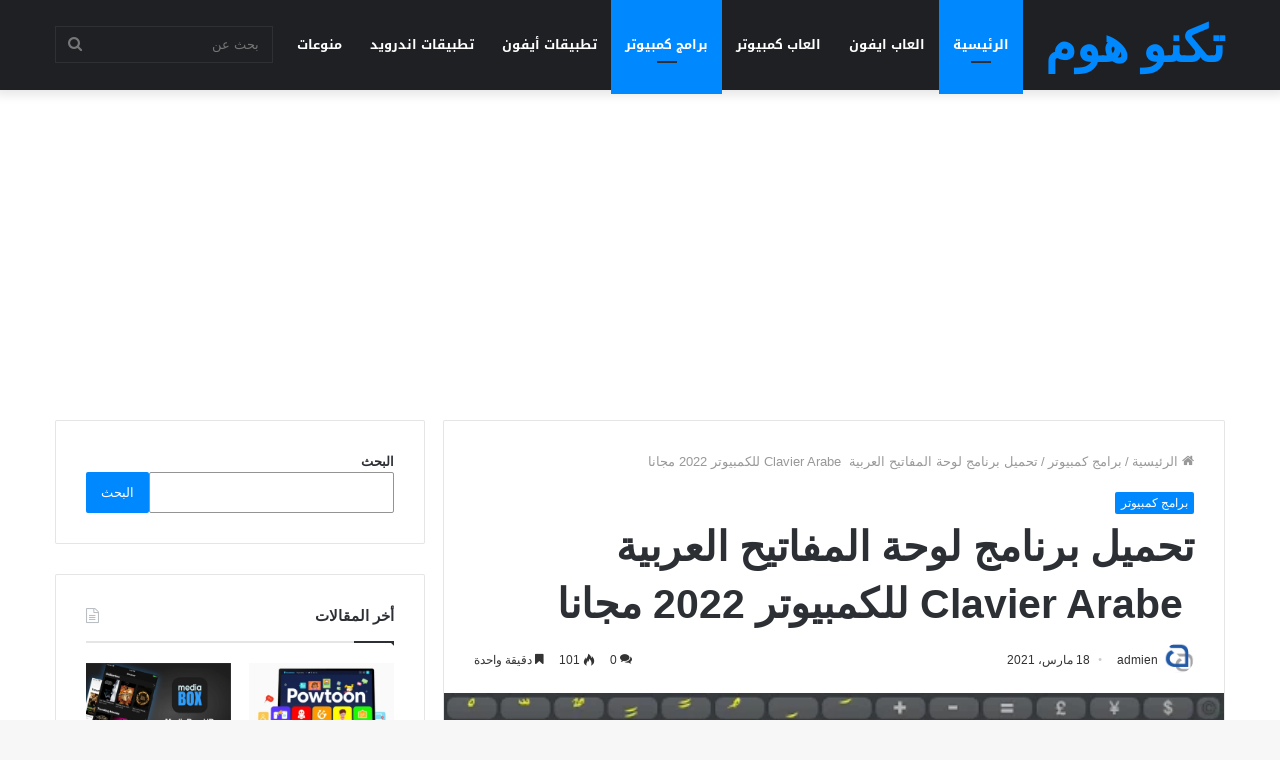

--- FILE ---
content_type: text/html; charset=UTF-8
request_url: https://tchnoo-home.com/clavier-arabe/
body_size: 25395
content:
<!DOCTYPE html>
<html dir="rtl" lang="ar" class="" data-skin="light">
<head>
	<meta charset="UTF-8" />
	<link rel="profile" href="http://gmpg.org/xfn/11" />
	<meta name='robots' content='index, follow, max-image-preview:large, max-snippet:-1, max-video-preview:-1' />

	<!-- This site is optimized with the Yoast SEO plugin v23.4 - https://yoast.com/wordpress/plugins/seo/ -->
	<title>تحميل برنامج لوحة المفاتيح العربية  Clavier Arabe للكمبيوتر 2022 مجانا - تكنو هوم</title>
	<meta name="description" content="تحميل برنامج لوحة المفاتيح العربية Clavier Arabe للكمبيوتر يتم تداول والبحث عبر محركات البحث جوجل وعبر شبكات الانترنت، عن كيفية تحميل لوحة المفاتيح" />
	<link rel="canonical" href="https://tchnoo-home.com/clavier-arabe/" />
	<meta property="og:locale" content="ar_AR" />
	<meta property="og:type" content="article" />
	<meta property="og:title" content="تحميل برنامج لوحة المفاتيح العربية  Clavier Arabe للكمبيوتر 2022 مجانا - تكنو هوم" />
	<meta property="og:description" content="تحميل برنامج لوحة المفاتيح العربية Clavier Arabe للكمبيوتر يتم تداول والبحث عبر محركات البحث جوجل وعبر شبكات الانترنت، عن كيفية تحميل لوحة المفاتيح" />
	<meta property="og:url" content="https://tchnoo-home.com/clavier-arabe/" />
	<meta property="og:site_name" content="تكنو هوم" />
	<meta property="article:published_time" content="2021-03-18T12:51:16+00:00" />
	<meta property="article:modified_time" content="2022-01-04T10:37:50+00:00" />
	<meta property="og:image" content="https://tchnoo-home.com/wp-content/uploads/2021/03/برنامج-لوحة-المفاتيح-العربية.png" />
	<meta property="og:image:width" content="512" />
	<meta property="og:image:height" content="194" />
	<meta property="og:image:type" content="image/png" />
	<meta name="author" content="admien" />
	<meta name="twitter:card" content="summary_large_image" />
	<meta name="twitter:label1" content="كُتب بواسطة" />
	<meta name="twitter:data1" content="admien" />
	<meta name="twitter:label2" content="وقت القراءة المُقدّر" />
	<meta name="twitter:data2" content="دقيقتان" />
	<script type="application/ld+json" class="yoast-schema-graph">{"@context":"https://schema.org","@graph":[{"@type":"WebPage","@id":"https://tchnoo-home.com/clavier-arabe/","url":"https://tchnoo-home.com/clavier-arabe/","name":"تحميل برنامج لوحة المفاتيح العربية  Clavier Arabe للكمبيوتر 2022 مجانا - تكنو هوم","isPartOf":{"@id":"https://tchnoo-home.com/#website"},"primaryImageOfPage":{"@id":"https://tchnoo-home.com/clavier-arabe/#primaryimage"},"image":{"@id":"https://tchnoo-home.com/clavier-arabe/#primaryimage"},"thumbnailUrl":"https://tchnoo-home.com/wp-content/uploads/2021/03/برنامج-لوحة-المفاتيح-العربية.png","datePublished":"2021-03-18T12:51:16+00:00","dateModified":"2022-01-04T10:37:50+00:00","author":{"@id":"https://tchnoo-home.com/#/schema/person/a7ca905a016795475e253ffe03adcad8"},"description":"تحميل برنامج لوحة المفاتيح العربية Clavier Arabe للكمبيوتر يتم تداول والبحث عبر محركات البحث جوجل وعبر شبكات الانترنت، عن كيفية تحميل لوحة المفاتيح","breadcrumb":{"@id":"https://tchnoo-home.com/clavier-arabe/#breadcrumb"},"inLanguage":"ar","potentialAction":[{"@type":"ReadAction","target":["https://tchnoo-home.com/clavier-arabe/"]}]},{"@type":"ImageObject","inLanguage":"ar","@id":"https://tchnoo-home.com/clavier-arabe/#primaryimage","url":"https://tchnoo-home.com/wp-content/uploads/2021/03/برنامج-لوحة-المفاتيح-العربية.png","contentUrl":"https://tchnoo-home.com/wp-content/uploads/2021/03/برنامج-لوحة-المفاتيح-العربية.png","width":512,"height":194,"caption":"برنامج لوحة المفاتيح العربية"},{"@type":"BreadcrumbList","@id":"https://tchnoo-home.com/clavier-arabe/#breadcrumb","itemListElement":[{"@type":"ListItem","position":1,"name":"Home","item":"https://tchnoo-home.com/"},{"@type":"ListItem","position":2,"name":"تحميل برنامج لوحة المفاتيح العربية  Clavier Arabe للكمبيوتر 2022 مجانا"}]},{"@type":"WebSite","@id":"https://tchnoo-home.com/#website","url":"https://tchnoo-home.com/","name":"تكنو هوم","description":"تقدم تكنو هوم أحدث برامج الكمبيوتر ، وتطبيقات أندرويد المجانية ، وألعاب جديدة للأيفون ، بالإضافة إلى شروحات فنية عالية الجودة","potentialAction":[{"@type":"SearchAction","target":{"@type":"EntryPoint","urlTemplate":"https://tchnoo-home.com/?s={search_term_string}"},"query-input":{"@type":"PropertyValueSpecification","valueRequired":true,"valueName":"search_term_string"}}],"inLanguage":"ar"},{"@type":"Person","@id":"https://tchnoo-home.com/#/schema/person/a7ca905a016795475e253ffe03adcad8","name":"admien","image":{"@type":"ImageObject","inLanguage":"ar","@id":"https://tchnoo-home.com/#/schema/person/image/","url":"https://secure.gravatar.com/avatar/0c7a7b532a0aa94e934ed45c11f9e647?s=96&d=mm&r=g","contentUrl":"https://secure.gravatar.com/avatar/0c7a7b532a0aa94e934ed45c11f9e647?s=96&d=mm&r=g","caption":"admien"},"url":"https://tchnoo-home.com/author/admien/"}]}</script>
	<!-- / Yoast SEO plugin. -->


<link rel='dns-prefetch' href='//fonts.googleapis.com' />
<link rel="alternate" type="application/rss+xml" title="تكنو هوم &laquo; الخلاصة" href="https://tchnoo-home.com/feed/" />
<link rel="alternate" type="application/rss+xml" title="تكنو هوم &laquo; خلاصة التعليقات" href="https://tchnoo-home.com/comments/feed/" />
<link rel="alternate" type="application/rss+xml" title="تكنو هوم &laquo; تحميل برنامج لوحة المفاتيح العربية  Clavier Arabe للكمبيوتر 2022 مجانا خلاصة التعليقات" href="https://tchnoo-home.com/clavier-arabe/feed/" />
<script type="text/javascript">
/* <![CDATA[ */
window._wpemojiSettings = {"baseUrl":"https:\/\/s.w.org\/images\/core\/emoji\/15.0.3\/72x72\/","ext":".png","svgUrl":"https:\/\/s.w.org\/images\/core\/emoji\/15.0.3\/svg\/","svgExt":".svg","source":{"concatemoji":"https:\/\/tchnoo-home.com\/wp-includes\/js\/wp-emoji-release.min.js?ver=6.6.2"}};
/*! This file is auto-generated */
!function(i,n){var o,s,e;function c(e){try{var t={supportTests:e,timestamp:(new Date).valueOf()};sessionStorage.setItem(o,JSON.stringify(t))}catch(e){}}function p(e,t,n){e.clearRect(0,0,e.canvas.width,e.canvas.height),e.fillText(t,0,0);var t=new Uint32Array(e.getImageData(0,0,e.canvas.width,e.canvas.height).data),r=(e.clearRect(0,0,e.canvas.width,e.canvas.height),e.fillText(n,0,0),new Uint32Array(e.getImageData(0,0,e.canvas.width,e.canvas.height).data));return t.every(function(e,t){return e===r[t]})}function u(e,t,n){switch(t){case"flag":return n(e,"\ud83c\udff3\ufe0f\u200d\u26a7\ufe0f","\ud83c\udff3\ufe0f\u200b\u26a7\ufe0f")?!1:!n(e,"\ud83c\uddfa\ud83c\uddf3","\ud83c\uddfa\u200b\ud83c\uddf3")&&!n(e,"\ud83c\udff4\udb40\udc67\udb40\udc62\udb40\udc65\udb40\udc6e\udb40\udc67\udb40\udc7f","\ud83c\udff4\u200b\udb40\udc67\u200b\udb40\udc62\u200b\udb40\udc65\u200b\udb40\udc6e\u200b\udb40\udc67\u200b\udb40\udc7f");case"emoji":return!n(e,"\ud83d\udc26\u200d\u2b1b","\ud83d\udc26\u200b\u2b1b")}return!1}function f(e,t,n){var r="undefined"!=typeof WorkerGlobalScope&&self instanceof WorkerGlobalScope?new OffscreenCanvas(300,150):i.createElement("canvas"),a=r.getContext("2d",{willReadFrequently:!0}),o=(a.textBaseline="top",a.font="600 32px Arial",{});return e.forEach(function(e){o[e]=t(a,e,n)}),o}function t(e){var t=i.createElement("script");t.src=e,t.defer=!0,i.head.appendChild(t)}"undefined"!=typeof Promise&&(o="wpEmojiSettingsSupports",s=["flag","emoji"],n.supports={everything:!0,everythingExceptFlag:!0},e=new Promise(function(e){i.addEventListener("DOMContentLoaded",e,{once:!0})}),new Promise(function(t){var n=function(){try{var e=JSON.parse(sessionStorage.getItem(o));if("object"==typeof e&&"number"==typeof e.timestamp&&(new Date).valueOf()<e.timestamp+604800&&"object"==typeof e.supportTests)return e.supportTests}catch(e){}return null}();if(!n){if("undefined"!=typeof Worker&&"undefined"!=typeof OffscreenCanvas&&"undefined"!=typeof URL&&URL.createObjectURL&&"undefined"!=typeof Blob)try{var e="postMessage("+f.toString()+"("+[JSON.stringify(s),u.toString(),p.toString()].join(",")+"));",r=new Blob([e],{type:"text/javascript"}),a=new Worker(URL.createObjectURL(r),{name:"wpTestEmojiSupports"});return void(a.onmessage=function(e){c(n=e.data),a.terminate(),t(n)})}catch(e){}c(n=f(s,u,p))}t(n)}).then(function(e){for(var t in e)n.supports[t]=e[t],n.supports.everything=n.supports.everything&&n.supports[t],"flag"!==t&&(n.supports.everythingExceptFlag=n.supports.everythingExceptFlag&&n.supports[t]);n.supports.everythingExceptFlag=n.supports.everythingExceptFlag&&!n.supports.flag,n.DOMReady=!1,n.readyCallback=function(){n.DOMReady=!0}}).then(function(){return e}).then(function(){var e;n.supports.everything||(n.readyCallback(),(e=n.source||{}).concatemoji?t(e.concatemoji):e.wpemoji&&e.twemoji&&(t(e.twemoji),t(e.wpemoji)))}))}((window,document),window._wpemojiSettings);
/* ]]> */
</script>

<link rel='stylesheet' id='notosanskufiarabic-css' href='//fonts.googleapis.com/earlyaccess/notosanskufiarabic?ver=6.6.2' type='text/css' media='all' />
<link rel='stylesheet' id='notokufiarabic-css' href='//fonts.googleapis.com/earlyaccess/notokufiarabic?ver=6.6.2' type='text/css' media='all' />
<style id='wp-emoji-styles-inline-css' type='text/css'>

	img.wp-smiley, img.emoji {
		display: inline !important;
		border: none !important;
		box-shadow: none !important;
		height: 1em !important;
		width: 1em !important;
		margin: 0 0.07em !important;
		vertical-align: -0.1em !important;
		background: none !important;
		padding: 0 !important;
	}
</style>
<link rel='stylesheet' id='wp-block-library-rtl-css' href='https://tchnoo-home.com/wp-includes/css/dist/block-library/style-rtl.min.css?ver=6.6.2' type='text/css' media='all' />
<style id='wp-block-library-theme-inline-css' type='text/css'>
.wp-block-audio :where(figcaption){color:#555;font-size:13px;text-align:center}.is-dark-theme .wp-block-audio :where(figcaption){color:#ffffffa6}.wp-block-audio{margin:0 0 1em}.wp-block-code{border:1px solid #ccc;border-radius:4px;font-family:Menlo,Consolas,monaco,monospace;padding:.8em 1em}.wp-block-embed :where(figcaption){color:#555;font-size:13px;text-align:center}.is-dark-theme .wp-block-embed :where(figcaption){color:#ffffffa6}.wp-block-embed{margin:0 0 1em}.blocks-gallery-caption{color:#555;font-size:13px;text-align:center}.is-dark-theme .blocks-gallery-caption{color:#ffffffa6}:root :where(.wp-block-image figcaption){color:#555;font-size:13px;text-align:center}.is-dark-theme :root :where(.wp-block-image figcaption){color:#ffffffa6}.wp-block-image{margin:0 0 1em}.wp-block-pullquote{border-bottom:4px solid;border-top:4px solid;color:currentColor;margin-bottom:1.75em}.wp-block-pullquote cite,.wp-block-pullquote footer,.wp-block-pullquote__citation{color:currentColor;font-size:.8125em;font-style:normal;text-transform:uppercase}.wp-block-quote{border-left:.25em solid;margin:0 0 1.75em;padding-left:1em}.wp-block-quote cite,.wp-block-quote footer{color:currentColor;font-size:.8125em;font-style:normal;position:relative}.wp-block-quote.has-text-align-right{border-left:none;border-right:.25em solid;padding-left:0;padding-right:1em}.wp-block-quote.has-text-align-center{border:none;padding-left:0}.wp-block-quote.is-large,.wp-block-quote.is-style-large,.wp-block-quote.is-style-plain{border:none}.wp-block-search .wp-block-search__label{font-weight:700}.wp-block-search__button{border:1px solid #ccc;padding:.375em .625em}:where(.wp-block-group.has-background){padding:1.25em 2.375em}.wp-block-separator.has-css-opacity{opacity:.4}.wp-block-separator{border:none;border-bottom:2px solid;margin-left:auto;margin-right:auto}.wp-block-separator.has-alpha-channel-opacity{opacity:1}.wp-block-separator:not(.is-style-wide):not(.is-style-dots){width:100px}.wp-block-separator.has-background:not(.is-style-dots){border-bottom:none;height:1px}.wp-block-separator.has-background:not(.is-style-wide):not(.is-style-dots){height:2px}.wp-block-table{margin:0 0 1em}.wp-block-table td,.wp-block-table th{word-break:normal}.wp-block-table :where(figcaption){color:#555;font-size:13px;text-align:center}.is-dark-theme .wp-block-table :where(figcaption){color:#ffffffa6}.wp-block-video :where(figcaption){color:#555;font-size:13px;text-align:center}.is-dark-theme .wp-block-video :where(figcaption){color:#ffffffa6}.wp-block-video{margin:0 0 1em}:root :where(.wp-block-template-part.has-background){margin-bottom:0;margin-top:0;padding:1.25em 2.375em}
</style>
<style id='classic-theme-styles-inline-css' type='text/css'>
/*! This file is auto-generated */
.wp-block-button__link{color:#fff;background-color:#32373c;border-radius:9999px;box-shadow:none;text-decoration:none;padding:calc(.667em + 2px) calc(1.333em + 2px);font-size:1.125em}.wp-block-file__button{background:#32373c;color:#fff;text-decoration:none}
</style>
<style id='global-styles-inline-css' type='text/css'>
:root{--wp--preset--aspect-ratio--square: 1;--wp--preset--aspect-ratio--4-3: 4/3;--wp--preset--aspect-ratio--3-4: 3/4;--wp--preset--aspect-ratio--3-2: 3/2;--wp--preset--aspect-ratio--2-3: 2/3;--wp--preset--aspect-ratio--16-9: 16/9;--wp--preset--aspect-ratio--9-16: 9/16;--wp--preset--color--black: #000000;--wp--preset--color--cyan-bluish-gray: #abb8c3;--wp--preset--color--white: #ffffff;--wp--preset--color--pale-pink: #f78da7;--wp--preset--color--vivid-red: #cf2e2e;--wp--preset--color--luminous-vivid-orange: #ff6900;--wp--preset--color--luminous-vivid-amber: #fcb900;--wp--preset--color--light-green-cyan: #7bdcb5;--wp--preset--color--vivid-green-cyan: #00d084;--wp--preset--color--pale-cyan-blue: #8ed1fc;--wp--preset--color--vivid-cyan-blue: #0693e3;--wp--preset--color--vivid-purple: #9b51e0;--wp--preset--gradient--vivid-cyan-blue-to-vivid-purple: linear-gradient(135deg,rgba(6,147,227,1) 0%,rgb(155,81,224) 100%);--wp--preset--gradient--light-green-cyan-to-vivid-green-cyan: linear-gradient(135deg,rgb(122,220,180) 0%,rgb(0,208,130) 100%);--wp--preset--gradient--luminous-vivid-amber-to-luminous-vivid-orange: linear-gradient(135deg,rgba(252,185,0,1) 0%,rgba(255,105,0,1) 100%);--wp--preset--gradient--luminous-vivid-orange-to-vivid-red: linear-gradient(135deg,rgba(255,105,0,1) 0%,rgb(207,46,46) 100%);--wp--preset--gradient--very-light-gray-to-cyan-bluish-gray: linear-gradient(135deg,rgb(238,238,238) 0%,rgb(169,184,195) 100%);--wp--preset--gradient--cool-to-warm-spectrum: linear-gradient(135deg,rgb(74,234,220) 0%,rgb(151,120,209) 20%,rgb(207,42,186) 40%,rgb(238,44,130) 60%,rgb(251,105,98) 80%,rgb(254,248,76) 100%);--wp--preset--gradient--blush-light-purple: linear-gradient(135deg,rgb(255,206,236) 0%,rgb(152,150,240) 100%);--wp--preset--gradient--blush-bordeaux: linear-gradient(135deg,rgb(254,205,165) 0%,rgb(254,45,45) 50%,rgb(107,0,62) 100%);--wp--preset--gradient--luminous-dusk: linear-gradient(135deg,rgb(255,203,112) 0%,rgb(199,81,192) 50%,rgb(65,88,208) 100%);--wp--preset--gradient--pale-ocean: linear-gradient(135deg,rgb(255,245,203) 0%,rgb(182,227,212) 50%,rgb(51,167,181) 100%);--wp--preset--gradient--electric-grass: linear-gradient(135deg,rgb(202,248,128) 0%,rgb(113,206,126) 100%);--wp--preset--gradient--midnight: linear-gradient(135deg,rgb(2,3,129) 0%,rgb(40,116,252) 100%);--wp--preset--font-size--small: 13px;--wp--preset--font-size--medium: 20px;--wp--preset--font-size--large: 36px;--wp--preset--font-size--x-large: 42px;--wp--preset--spacing--20: 0.44rem;--wp--preset--spacing--30: 0.67rem;--wp--preset--spacing--40: 1rem;--wp--preset--spacing--50: 1.5rem;--wp--preset--spacing--60: 2.25rem;--wp--preset--spacing--70: 3.38rem;--wp--preset--spacing--80: 5.06rem;--wp--preset--shadow--natural: 6px 6px 9px rgba(0, 0, 0, 0.2);--wp--preset--shadow--deep: 12px 12px 50px rgba(0, 0, 0, 0.4);--wp--preset--shadow--sharp: 6px 6px 0px rgba(0, 0, 0, 0.2);--wp--preset--shadow--outlined: 6px 6px 0px -3px rgba(255, 255, 255, 1), 6px 6px rgba(0, 0, 0, 1);--wp--preset--shadow--crisp: 6px 6px 0px rgba(0, 0, 0, 1);}:where(.is-layout-flex){gap: 0.5em;}:where(.is-layout-grid){gap: 0.5em;}body .is-layout-flex{display: flex;}.is-layout-flex{flex-wrap: wrap;align-items: center;}.is-layout-flex > :is(*, div){margin: 0;}body .is-layout-grid{display: grid;}.is-layout-grid > :is(*, div){margin: 0;}:where(.wp-block-columns.is-layout-flex){gap: 2em;}:where(.wp-block-columns.is-layout-grid){gap: 2em;}:where(.wp-block-post-template.is-layout-flex){gap: 1.25em;}:where(.wp-block-post-template.is-layout-grid){gap: 1.25em;}.has-black-color{color: var(--wp--preset--color--black) !important;}.has-cyan-bluish-gray-color{color: var(--wp--preset--color--cyan-bluish-gray) !important;}.has-white-color{color: var(--wp--preset--color--white) !important;}.has-pale-pink-color{color: var(--wp--preset--color--pale-pink) !important;}.has-vivid-red-color{color: var(--wp--preset--color--vivid-red) !important;}.has-luminous-vivid-orange-color{color: var(--wp--preset--color--luminous-vivid-orange) !important;}.has-luminous-vivid-amber-color{color: var(--wp--preset--color--luminous-vivid-amber) !important;}.has-light-green-cyan-color{color: var(--wp--preset--color--light-green-cyan) !important;}.has-vivid-green-cyan-color{color: var(--wp--preset--color--vivid-green-cyan) !important;}.has-pale-cyan-blue-color{color: var(--wp--preset--color--pale-cyan-blue) !important;}.has-vivid-cyan-blue-color{color: var(--wp--preset--color--vivid-cyan-blue) !important;}.has-vivid-purple-color{color: var(--wp--preset--color--vivid-purple) !important;}.has-black-background-color{background-color: var(--wp--preset--color--black) !important;}.has-cyan-bluish-gray-background-color{background-color: var(--wp--preset--color--cyan-bluish-gray) !important;}.has-white-background-color{background-color: var(--wp--preset--color--white) !important;}.has-pale-pink-background-color{background-color: var(--wp--preset--color--pale-pink) !important;}.has-vivid-red-background-color{background-color: var(--wp--preset--color--vivid-red) !important;}.has-luminous-vivid-orange-background-color{background-color: var(--wp--preset--color--luminous-vivid-orange) !important;}.has-luminous-vivid-amber-background-color{background-color: var(--wp--preset--color--luminous-vivid-amber) !important;}.has-light-green-cyan-background-color{background-color: var(--wp--preset--color--light-green-cyan) !important;}.has-vivid-green-cyan-background-color{background-color: var(--wp--preset--color--vivid-green-cyan) !important;}.has-pale-cyan-blue-background-color{background-color: var(--wp--preset--color--pale-cyan-blue) !important;}.has-vivid-cyan-blue-background-color{background-color: var(--wp--preset--color--vivid-cyan-blue) !important;}.has-vivid-purple-background-color{background-color: var(--wp--preset--color--vivid-purple) !important;}.has-black-border-color{border-color: var(--wp--preset--color--black) !important;}.has-cyan-bluish-gray-border-color{border-color: var(--wp--preset--color--cyan-bluish-gray) !important;}.has-white-border-color{border-color: var(--wp--preset--color--white) !important;}.has-pale-pink-border-color{border-color: var(--wp--preset--color--pale-pink) !important;}.has-vivid-red-border-color{border-color: var(--wp--preset--color--vivid-red) !important;}.has-luminous-vivid-orange-border-color{border-color: var(--wp--preset--color--luminous-vivid-orange) !important;}.has-luminous-vivid-amber-border-color{border-color: var(--wp--preset--color--luminous-vivid-amber) !important;}.has-light-green-cyan-border-color{border-color: var(--wp--preset--color--light-green-cyan) !important;}.has-vivid-green-cyan-border-color{border-color: var(--wp--preset--color--vivid-green-cyan) !important;}.has-pale-cyan-blue-border-color{border-color: var(--wp--preset--color--pale-cyan-blue) !important;}.has-vivid-cyan-blue-border-color{border-color: var(--wp--preset--color--vivid-cyan-blue) !important;}.has-vivid-purple-border-color{border-color: var(--wp--preset--color--vivid-purple) !important;}.has-vivid-cyan-blue-to-vivid-purple-gradient-background{background: var(--wp--preset--gradient--vivid-cyan-blue-to-vivid-purple) !important;}.has-light-green-cyan-to-vivid-green-cyan-gradient-background{background: var(--wp--preset--gradient--light-green-cyan-to-vivid-green-cyan) !important;}.has-luminous-vivid-amber-to-luminous-vivid-orange-gradient-background{background: var(--wp--preset--gradient--luminous-vivid-amber-to-luminous-vivid-orange) !important;}.has-luminous-vivid-orange-to-vivid-red-gradient-background{background: var(--wp--preset--gradient--luminous-vivid-orange-to-vivid-red) !important;}.has-very-light-gray-to-cyan-bluish-gray-gradient-background{background: var(--wp--preset--gradient--very-light-gray-to-cyan-bluish-gray) !important;}.has-cool-to-warm-spectrum-gradient-background{background: var(--wp--preset--gradient--cool-to-warm-spectrum) !important;}.has-blush-light-purple-gradient-background{background: var(--wp--preset--gradient--blush-light-purple) !important;}.has-blush-bordeaux-gradient-background{background: var(--wp--preset--gradient--blush-bordeaux) !important;}.has-luminous-dusk-gradient-background{background: var(--wp--preset--gradient--luminous-dusk) !important;}.has-pale-ocean-gradient-background{background: var(--wp--preset--gradient--pale-ocean) !important;}.has-electric-grass-gradient-background{background: var(--wp--preset--gradient--electric-grass) !important;}.has-midnight-gradient-background{background: var(--wp--preset--gradient--midnight) !important;}.has-small-font-size{font-size: var(--wp--preset--font-size--small) !important;}.has-medium-font-size{font-size: var(--wp--preset--font-size--medium) !important;}.has-large-font-size{font-size: var(--wp--preset--font-size--large) !important;}.has-x-large-font-size{font-size: var(--wp--preset--font-size--x-large) !important;}
:where(.wp-block-post-template.is-layout-flex){gap: 1.25em;}:where(.wp-block-post-template.is-layout-grid){gap: 1.25em;}
:where(.wp-block-columns.is-layout-flex){gap: 2em;}:where(.wp-block-columns.is-layout-grid){gap: 2em;}
:root :where(.wp-block-pullquote){font-size: 1.5em;line-height: 1.6;}
</style>
<link rel='stylesheet' id='tie-css-base-css' href='https://tchnoo-home.com/wp-content/themes/jannah/assets/css/base.min.css?ver=5.1.1' type='text/css' media='all' />
<link rel='stylesheet' id='tie-css-styles-css' href='https://tchnoo-home.com/wp-content/themes/jannah/assets/css/style.min.css?ver=5.1.1' type='text/css' media='all' />
<link rel='stylesheet' id='tie-css-widgets-css' href='https://tchnoo-home.com/wp-content/themes/jannah/assets/css/widgets.min.css?ver=5.1.1' type='text/css' media='all' />
<link rel='stylesheet' id='tie-css-helpers-css' href='https://tchnoo-home.com/wp-content/themes/jannah/assets/css/helpers.min.css?ver=5.1.1' type='text/css' media='all' />
<link rel='stylesheet' id='tie-fontawesome5-css' href='https://tchnoo-home.com/wp-content/themes/jannah/assets/css/fontawesome.css?ver=5.1.1' type='text/css' media='all' />
<link rel='stylesheet' id='tie-css-ilightbox-css' href='https://tchnoo-home.com/wp-content/themes/jannah/assets/ilightbox/dark-skin/skin.css?ver=5.1.1' type='text/css' media='all' />
<link rel='stylesheet' id='tie-css-single-css' href='https://tchnoo-home.com/wp-content/themes/jannah/assets/css/single.min.css?ver=5.1.1' type='text/css' media='all' />
<link rel='stylesheet' id='tie-css-print-css' href='https://tchnoo-home.com/wp-content/themes/jannah/assets/css/print.css?ver=5.1.1' type='text/css' media='print' />
<style id='tie-css-print-inline-css' type='text/css'>
#main-nav .main-menu > ul > li > a{font-family: Noto Sans Kufi Arabic;}blockquote p{font-family: Noto Kufi Arabic;}
</style>
<script type="text/javascript" src="https://tchnoo-home.com/wp-includes/js/jquery/jquery.min.js?ver=3.7.1" id="jquery-core-js"></script>
<script type="text/javascript" src="https://tchnoo-home.com/wp-includes/js/jquery/jquery-migrate.min.js?ver=3.4.1" id="jquery-migrate-js"></script>
<link rel="https://api.w.org/" href="https://tchnoo-home.com/wp-json/" /><link rel="alternate" title="JSON" type="application/json" href="https://tchnoo-home.com/wp-json/wp/v2/posts/1122" /><link rel="EditURI" type="application/rsd+xml" title="RSD" href="https://tchnoo-home.com/xmlrpc.php?rsd" />
<link rel="stylesheet" href="https://tchnoo-home.com/wp-content/themes/jannah/rtl.css" type="text/css" media="screen" /><meta name="generator" content="WordPress 6.6.2" />
<link rel='shortlink' href='https://tchnoo-home.com/?p=1122' />
<link rel="alternate" title="oEmbed (JSON)" type="application/json+oembed" href="https://tchnoo-home.com/wp-json/oembed/1.0/embed?url=https%3A%2F%2Ftchnoo-home.com%2Fclavier-arabe%2F" />
<link rel="alternate" title="oEmbed (XML)" type="text/xml+oembed" href="https://tchnoo-home.com/wp-json/oembed/1.0/embed?url=https%3A%2F%2Ftchnoo-home.com%2Fclavier-arabe%2F&#038;format=xml" />
<!-- Start arabic-webfonts v1.4.6 styles -->        <style id='arabic-webfonts' type='text/css'>
                                                                                                   	    </style>
        <!-- /End arabic-webfonts styles --><meta http-equiv="X-UA-Compatible" content="IE=edge"><script async src="https://pagead2.googlesyndication.com/pagead/js/adsbygoogle.js?client=ca-pub-3241518485716055"
     crossorigin="anonymous"></script>
	<meta name="google-site-verification" content="dbwUsXs7JuUCLLlsVPv4FOKNwWfB1U6fbGAO4ZhY9DY" />
<meta name="theme-color" content="#0088ff" /><meta name="viewport" content="width=device-width, initial-scale=1.0" /><link rel="icon" href="https://tchnoo-home.com/wp-content/uploads/2019/08/بدون-عنوان.png" sizes="32x32" />
<link rel="icon" href="https://tchnoo-home.com/wp-content/uploads/2019/08/بدون-عنوان.png" sizes="192x192" />
<link rel="apple-touch-icon" href="https://tchnoo-home.com/wp-content/uploads/2019/08/بدون-عنوان.png" />
<meta name="msapplication-TileImage" content="https://tchnoo-home.com/wp-content/uploads/2019/08/بدون-عنوان.png" />
</head>

<body id="tie-body" class="rtl post-template-default single single-post postid-1122 single-format-standard wrapper-has-shadow block-head-1 magazine1 is-thumb-overlay-disabled is-mobile is-header-layout-1 has-header-below-ad sidebar-left has-sidebar post-layout-1 narrow-title-narrow-media has-mobile-share">



<div class="background-overlay">

	<div id="tie-container" class="site tie-container">

		
		<div id="tie-wrapper">

			
<header id="theme-header" class="theme-header header-layout-1 main-nav-dark main-nav-default-dark main-nav-below no-stream-item has-shadow has-normal-width-logo mobile-header-default">
	
<div class="main-nav-wrapper">
	<nav id="main-nav" data-skin="search-in-main-nav" class="main-nav header-nav live-search-parent" style="line-height:89px" aria-label="القائمة الرئيسية">
		<div class="container">

			<div class="main-menu-wrapper">

				
						<div class="header-layout-1-logo" >
							
		<div id="logo" class="text-logo" >

			
			<a title="تكنو هوم" href="https://tchnoo-home.com/">
				<div class="logo-text">تكنو هوم</div>			</a>

			
		</div><!-- #logo /-->

								</div>

						
				<div id="menu-components-wrap">

					
					<div class="main-menu main-menu-wrap tie-alignleft">
						<div id="main-nav-menu" class="main-menu header-menu"><ul id="menu-%d8%aa%d8%b5%d9%86%d9%8a%d9%81" class="menu" role="menubar"><li id="menu-item-26" class="menu-item menu-item-type-post_type menu-item-object-page menu-item-home current-post-parent menu-item-26 tie-current-menu"><a href="https://tchnoo-home.com/">الرئيسية</a></li>
<li id="menu-item-2090" class="menu-item menu-item-type-taxonomy menu-item-object-category menu-item-2090"><a href="https://tchnoo-home.com/category/%d8%a7%d9%84%d8%b9%d8%a7%d8%a8-%d8%a7%d9%8a%d9%81%d9%88%d9%86/">العاب ايفون</a></li>
<li id="menu-item-2091" class="menu-item menu-item-type-taxonomy menu-item-object-category menu-item-2091"><a href="https://tchnoo-home.com/category/%d8%a7%d9%84%d8%b9%d8%a7%d8%a8-%d9%83%d9%85%d8%a8%d9%8a%d9%88%d8%aa%d8%b1/">العاب كمبيوتر</a></li>
<li id="menu-item-2092" class="menu-item menu-item-type-taxonomy menu-item-object-category current-post-ancestor current-menu-parent current-post-parent menu-item-2092 tie-current-menu"><a href="https://tchnoo-home.com/category/%d8%a8%d8%b1%d8%a7%d9%85%d8%ac-%d9%83%d9%85%d8%a8%d9%8a%d9%88%d8%aa%d8%b1/">برامج كمبيوتر</a></li>
<li id="menu-item-2093" class="menu-item menu-item-type-taxonomy menu-item-object-category menu-item-2093"><a href="https://tchnoo-home.com/category/iphone-app/">تطبيقات أيفون</a></li>
<li id="menu-item-2094" class="menu-item menu-item-type-taxonomy menu-item-object-category menu-item-2094"><a href="https://tchnoo-home.com/category/android-apps/">تطبيقات اندرويد</a></li>
<li id="menu-item-2095" class="menu-item menu-item-type-taxonomy menu-item-object-category menu-item-2095"><a href="https://tchnoo-home.com/category/%d8%ba%d9%8a%d8%b1-%d9%85%d8%b5%d9%86%d9%81/">منوعات</a></li>
</ul></div>					</div><!-- .main-menu.tie-alignleft /-->

					<ul class="components">		<li class="search-bar menu-item custom-menu-link" aria-label="بحث">
			<form method="get" id="search" action="https://tchnoo-home.com/">
				<input id="search-input" class="is-ajax-search"  inputmode="search" type="text" name="s" title="بحث عن" placeholder="بحث عن" />
				<button id="search-submit" type="submit">
					<span class="tie-icon-search tie-search-icon" aria-hidden="true"></span>
					<span class="screen-reader-text">بحث عن</span>
				</button>
			</form>
		</li>
		</ul><!-- Components -->
				</div><!-- #menu-components-wrap /-->
			</div><!-- .main-menu-wrapper /-->
		</div><!-- .container /-->
	</nav><!-- #main-nav /-->
</div><!-- .main-nav-wrapper /-->

</header>

<div class="stream-item stream-item-below-header"><center><script async src="https://pagead2.googlesyndication.com/pagead/js/adsbygoogle.js?client=ca-pub-4792295237759989"
     crossorigin="anonymous"></script>
<!-- بنر فوق -->
<ins class="adsbygoogle"
     style="display:block"
     data-ad-client="ca-pub-4792295237759989"
     data-ad-slot="4700300408"
     data-ad-format="auto"
     data-full-width-responsive="true"></ins>
<script>
     (adsbygoogle = window.adsbygoogle || []).push({});
</script></center></div><div id="content" class="site-content container"><div id="main-content-row" class="tie-row main-content-row">

<div class="main-content tie-col-md-8 tie-col-xs-12" role="main">

	
	<article id="the-post" class="container-wrapper post-content">

		
<header class="entry-header-outer">

	<nav id="breadcrumb"><a href="https://tchnoo-home.com/"><span class="tie-icon-home" aria-hidden="true"></span> الرئيسية</a><em class="delimiter">/</em><a href="https://tchnoo-home.com/category/%d8%a8%d8%b1%d8%a7%d9%85%d8%ac-%d9%83%d9%85%d8%a8%d9%8a%d9%88%d8%aa%d8%b1/">برامج كمبيوتر</a><em class="delimiter">/</em><span class="current">تحميل برنامج لوحة المفاتيح العربية  Clavier Arabe للكمبيوتر 2022 مجانا</span></nav><script type="application/ld+json">{"@context":"http:\/\/schema.org","@type":"BreadcrumbList","@id":"#Breadcrumb","itemListElement":[{"@type":"ListItem","position":1,"item":{"name":"\u0627\u0644\u0631\u0626\u064a\u0633\u064a\u0629","@id":"https:\/\/tchnoo-home.com\/"}},{"@type":"ListItem","position":2,"item":{"name":"\u0628\u0631\u0627\u0645\u062c \u0643\u0645\u0628\u064a\u0648\u062a\u0631","@id":"https:\/\/tchnoo-home.com\/category\/%d8%a8%d8%b1%d8%a7%d9%85%d8%ac-%d9%83%d9%85%d8%a8%d9%8a%d9%88%d8%aa%d8%b1\/"}}]}</script>
	<div class="entry-header">

		<span class="post-cat-wrap"><a class="post-cat tie-cat-2" href="https://tchnoo-home.com/category/%d8%a8%d8%b1%d8%a7%d9%85%d8%ac-%d9%83%d9%85%d8%a8%d9%8a%d9%88%d8%aa%d8%b1/">برامج كمبيوتر</a></span>
		<h1 class="post-title entry-title">تحميل برنامج لوحة المفاتيح العربية  Clavier Arabe للكمبيوتر 2022 مجانا</h1>

		<div id="single-post-meta" class="post-meta clearfix"><span class="author-meta single-author with-avatars"><span class="meta-item meta-author-wrapper">
						<span class="meta-author-avatar">
							<a href="https://tchnoo-home.com/author/admien/"><img alt='صورة admien' src='https://secure.gravatar.com/avatar/0c7a7b532a0aa94e934ed45c11f9e647?s=140&#038;d=mm&#038;r=g' srcset='https://secure.gravatar.com/avatar/0c7a7b532a0aa94e934ed45c11f9e647?s=280&#038;d=mm&#038;r=g 2x' class='avatar avatar-140 photo' height='140' width='140' decoding='async'/></a>
						</span>
					<span class="meta-author"><span class="author-name tie-icon">admien</span></span></span></span><span class="date meta-item tie-icon">18 مارس، 2021</span><div class="tie-alignright"><span class="meta-comment tie-icon meta-item fa-before">0</span><span class="meta-views meta-item "><span class="tie-icon-fire" aria-hidden="true"></span> 100 </span><span class="meta-reading-time meta-item"><span class="tie-icon-bookmark" aria-hidden="true"></span> دقيقة واحدة</span> </div></div><!-- .post-meta -->	</div><!-- .entry-header /-->

	
	
</header><!-- .entry-header-outer /-->

<div  class="featured-area"><div class="featured-area-inner"><figure class="single-featured-image"><img width="512" height="194" src="https://tchnoo-home.com/wp-content/uploads/2021/03/برنامج-لوحة-المفاتيح-العربية.png" class="attachment-jannah-image-post size-jannah-image-post wp-post-image" alt="برنامج لوحة المفاتيح العربية" decoding="async" fetchpriority="high" srcset="https://tchnoo-home.com/wp-content/uploads/2021/03/برنامج-لوحة-المفاتيح-العربية.png 512w, https://tchnoo-home.com/wp-content/uploads/2021/03/برنامج-لوحة-المفاتيح-العربية-300x114.png 300w, https://tchnoo-home.com/wp-content/uploads/2021/03/برنامج-لوحة-المفاتيح-العربية-510x194.png 510w" sizes="(max-width: 512px) 100vw, 512px" />
						<figcaption class="single-caption-text">
							<span class="tie-icon-camera" aria-hidden="true"></span> برنامج لوحة المفاتيح العربية
						</figcaption>
					</figure></div></div>
		<div class="entry-content entry clearfix">

			<div class="stream-item stream-item-above-post-content"><center><script async src="https://pagead2.googlesyndication.com/pagead/js/adsbygoogle.js"></script>
<!-- مربع1 -->
<ins class="adsbygoogle"
     style="display:inline-block;width:336px;height:280px"
     data-ad-client="ca-pub-4792295237759989"
     data-ad-slot="8453972841"></ins>
<script>
     (adsbygoogle = window.adsbygoogle || []).push({});
</script></center></div>
			<h2 style="text-align: justify;">تحميل برنامج لوحة المفاتيح العربية Clavier Arabe للكمبيوتر</h2>
<p style="text-align: justify;">تحميل برنامج لوحة المفاتيح العربية Clavier Arabe للكمبيوتر يتم تداول والبحث عبر محركات البحث جوجل وعبر شبكات الانترنت، عن كيفية تحميل لوحة المفاتيح للهواتف وخاصة للكمبيوتر، يعتبر لوحة المفاتيح من الأمور الهامة جداً وذلك في الأجهزة الخلوية وأجهزة الابتوب والايباد، بينما يتميز لوحة المفاتيح بوجوده بجميع اللغات التي يرغب المستخدم في كتابة بها، حيث من خلال مقالنا هذا سوف نقدم لكم طرق تحميل البرنامج بطريقة مفيدة ونموذجية.</p>
<h2 style="text-align: justify;">لوحة المفاتيح العربية :</h2>
<p style="text-align: justify;">في البداية دعونا نتعرف على لوحة المفاتيح حيث تعتبر لوحة تستخدم في جهاز الكمبيوتر، بينما أول آلات للكتابة على اللوحات كانت من قبل الفنان السوري شبلي حداد، ويعد من أهم الأدوات المستخدمة في العديد من أجهزة الكمبيوتر ومن هنا من مقالنا هذا سوف نشرح لكم كيفية.</p><div class="stream-item stream-item-in-post stream-item-inline-post aligncenter"><script async src="https://pagead2.googlesyndication.com/pagead/js/adsbygoogle.js"></script>
<ins class="adsbygoogle"
     style="display:block; text-align:center;"
     data-ad-layout="in-article"
     data-ad-format="fluid"
     data-ad-client="ca-pub-4792295237759989"
     data-ad-slot="2198260146"></ins>
<script>
     (adsbygoogle = window.adsbygoogle || []).push({});
</script></div>
<h3 style="text-align: justify;">تحميل برنامج لوحة المفاتيح العربية  Clavier Arabe للكمبيوتر :</h3>
<p style="text-align: justify;">يبحث الكثير من الناس عن كيفية تثبيت برنامج لوحة المفاتيح، حيث تعتبر من أهم أدوات المتعلقة بالأجهزة، حيث يمكنك تثبيت البرنامج عن طريق فتح إي من عمليات بحث الانترنت من ثم النقر على رابط الموقع الموثوق &#8220;عنوان الموقع&#8221;من ثم بإمكانك استخدام اللوحة بكل مميزاتها وخائصها.</p>
<h3 style="text-align: justify;">مميزات لوحة المفاتيح العربية :</h3>
<p style="text-align: justify;">يشكل لوحة المفاتيح مميزات عديدة من أهم هذه المميزات كالتالي:</p>
<ul style="text-align: justify;">
<li>يعد برنامج لوحة المفاتيح من البرامج السهلة وغير معقدة في الاستخدام.</li>
<li>يزيد عدد المستخدمين يوم تلوة الأخر بشكل كبير جداً هذا مايجعله عالمي وله شعبية عالية.</li>
<li>يشكل البرنامج واجهة مميزة وأنيقة جداً تسمح لجميع المشاركين بإستخدامها.</li>
<li>بالإضافة أنه يدعم خاصية تحويل اللغة وذلك من اللغة العربية إلى الإنجليزية والعكس.</li>
<li>من السهل إستخدام البرنامج حيث لا يشكل إي مشكلة عند الأشخاص.</li>
</ul>
<h3 style="text-align: justify;">طريقة استخدام برنامج لوحة المفاتيح العربية :</h3>
<p style="text-align: justify;">دعونا نتعرف على كيفية استخدام لوحة المفاتيح حيث تعتبر من الطرق السهلة جداً ولا تشكل إي مشكلة في استخدامها لدى الأخرين، من المعروف أن مستخدمي الانترنت يعانون من البطئ الشديد في استخدام حيث يشكل برنامج لوحة المفاتيح سهولة كبيرة في تحويل النص من اللغة الفرنسية سواء أو الانجليزية إلى العربية بسرعة كبيرة.</p>
<p style="text-align: justify;">من هنا وصلنا إلى ختام مقالنا هذا حيث تم الشرح من خلاله عن طريقة تحميل لوحة المفاتيح وتم طرح معلومات عن لوحة المفاتيح وأهم مميزاتها، نتمنى أن تكونو قد حققتم الاستفادة المرجوة من المقال.</p>
<div class='yarpp yarpp-related yarpp-related-website yarpp-template-list'>
<!-- YARPP List -->
<h3>Read also:</h3><ol>
<li><a href="https://tchnoo-home.com/imo/" rel="bookmark" title="تحميل برنامج ايمو للكمبيوتر ويندوز 7 عربي برابط مباشر">تحميل برنامج ايمو للكمبيوتر ويندوز 7 عربي برابط مباشر</a></li>
<li><a href="https://tchnoo-home.com/google-chrome-for-pc/" rel="bookmark" title="كيفية تحميل برنامج جوجل كروم للكمبيوتر 2022 مجانا">كيفية تحميل برنامج جوجل كروم للكمبيوتر 2022 مجانا</a></li>
<li><a href="https://tchnoo-home.com/the-last-words/" rel="bookmark" title="رقم برنامج اخر كلام 2025 قناة دبي">رقم برنامج اخر كلام 2025 قناة دبي</a></li>
</ol>
</div>
 <div class="read_down_sec notyet">
			        <ul> 
								<li>			   
<a target="_self" href="/download/?1122" class="btn btn-primary"><i class="fas fa-laptop-code"></i> رابط الكمبيوتر</a>
</li>
				
				
								<li>			   
<a target="_self" href="/download/?1122" class="btn btn-success"><i class="fab fa-android" ></i> رابط الأندرويد</a>
</li>
								
								<li >			   
<a target="_self" href="/download/?1122" class="btn btn-danger"><i class="fab fa-apple"></i> رابط الأيفون</a>
</li>
				
						</ul>
				</div>
			<div class="stream-item stream-item-below-post-content"><center><script async src="https://pagead2.googlesyndication.com/pagead/js/adsbygoogle.js"></script>
<!-- مربع1 -->
<ins class="adsbygoogle"
     style="display:inline-block;width:336px;height:280px"
     data-ad-client="ca-pub-4792295237759989"
     data-ad-slot="8453972841"></ins>
<script>
     (adsbygoogle = window.adsbygoogle || []).push({});
</script></center></div><div class="post-bottom-meta post-bottom-tags post-tags-modern"><div class="post-bottom-meta-title"><span class="tie-icon-tags" aria-hidden="true"></span> الوسوم</div><span class="tagcloud"><a href="https://tchnoo-home.com/tag/%d8%a8%d8%b1%d9%86%d8%a7%d9%85%d8%ac-%d9%84%d9%88%d8%ad%d8%a9-%d8%a7%d9%84%d9%85%d9%81%d8%a7%d8%aa%d9%8a%d8%ad-%d8%a7%d9%84%d8%b9%d8%b1%d8%a8%d9%8a%d8%a9/" rel="tag">برنامج لوحة المفاتيح العربية</a> <a href="https://tchnoo-home.com/tag/%d8%a8%d8%b1%d9%86%d8%a7%d9%85%d8%ac-%d9%84%d9%88%d8%ad%d8%a9-%d8%a7%d9%84%d9%85%d9%81%d8%a7%d8%aa%d9%8a%d8%ad-%d8%a7%d9%84%d8%b9%d8%b1%d8%a8%d9%8a%d8%a9-2021/" rel="tag">برنامج لوحة المفاتيح العربية 2021</a> <a href="https://tchnoo-home.com/tag/%d8%a8%d8%b1%d9%86%d8%a7%d9%85%d8%ac-%d9%84%d9%88%d8%ad%d8%a9-%d8%a7%d9%84%d9%85%d9%81%d8%a7%d8%aa%d9%8a%d8%ad-%d8%a7%d9%84%d8%b9%d8%b1%d8%a8%d9%8a%d8%a9-%d9%84%d9%84%d9%83%d9%85%d8%a8%d9%8a%d9%88/" rel="tag">برنامج لوحة المفاتيح العربية للكمبيوتر</a> <a href="https://tchnoo-home.com/tag/%d8%aa%d8%ad%d9%85%d9%8a%d9%84-%d8%a8%d8%b1%d9%86%d8%a7%d9%85%d8%ac-%d9%84%d9%88%d8%ad%d8%a9-%d8%a7%d9%84%d9%85%d9%81%d8%a7%d8%aa%d9%8a%d8%ad-%d8%a7%d9%84%d8%b9%d8%b1%d8%a8%d9%8a%d8%a9-clavier-a/" rel="tag">تحميل برنامج لوحة المفاتيح العربية  Clavier Arabe للكمبيوتر 2022 مجانا</a></span></div>
		</div><!-- .entry-content /-->

				<div id="post-extra-info">
			<div class="theiaStickySidebar">
				<div id="single-post-meta" class="post-meta clearfix"><span class="author-meta single-author with-avatars"><span class="meta-item meta-author-wrapper">
						<span class="meta-author-avatar">
							<a href="https://tchnoo-home.com/author/admien/"><img alt='صورة admien' src='https://secure.gravatar.com/avatar/0c7a7b532a0aa94e934ed45c11f9e647?s=140&#038;d=mm&#038;r=g' srcset='https://secure.gravatar.com/avatar/0c7a7b532a0aa94e934ed45c11f9e647?s=280&#038;d=mm&#038;r=g 2x' class='avatar avatar-140 photo' height='140' width='140' decoding='async'/></a>
						</span>
					<span class="meta-author"><span class="author-name tie-icon">admien</span></span></span></span><span class="date meta-item tie-icon">18 مارس، 2021</span><div class="tie-alignright"><span class="meta-comment tie-icon meta-item fa-before">0</span><span class="meta-views meta-item "><span class="tie-icon-fire" aria-hidden="true"></span> 100 </span><span class="meta-reading-time meta-item"><span class="tie-icon-bookmark" aria-hidden="true"></span> دقيقة واحدة</span> </div></div><!-- .post-meta -->			</div>
		</div>

		<div class="clearfix"></div>
		<script id="tie-schema-json" type="application/ld+json">{"@context":"http:\/\/schema.org","@type":"Article","dateCreated":"2021-03-18T15:51:16+03:00","datePublished":"2021-03-18T15:51:16+03:00","dateModified":"2022-01-04T13:37:50+03:00","headline":"\u062a\u062d\u0645\u064a\u0644 \u0628\u0631\u0646\u0627\u0645\u062c \u0644\u0648\u062d\u0629 \u0627\u0644\u0645\u0641\u0627\u062a\u064a\u062d \u0627\u0644\u0639\u0631\u0628\u064a\u0629 \u00a0Clavier Arabe \u0644\u0644\u0643\u0645\u0628\u064a\u0648\u062a\u0631 2022 \u0645\u062c\u0627\u0646\u0627","name":"\u062a\u062d\u0645\u064a\u0644 \u0628\u0631\u0646\u0627\u0645\u062c \u0644\u0648\u062d\u0629 \u0627\u0644\u0645\u0641\u0627\u062a\u064a\u062d \u0627\u0644\u0639\u0631\u0628\u064a\u0629 \u00a0Clavier Arabe \u0644\u0644\u0643\u0645\u0628\u064a\u0648\u062a\u0631 2022 \u0645\u062c\u0627\u0646\u0627","keywords":"\u0628\u0631\u0646\u0627\u0645\u062c \u0644\u0648\u062d\u0629 \u0627\u0644\u0645\u0641\u0627\u062a\u064a\u062d \u0627\u0644\u0639\u0631\u0628\u064a\u0629,\u0628\u0631\u0646\u0627\u0645\u062c \u0644\u0648\u062d\u0629 \u0627\u0644\u0645\u0641\u0627\u062a\u064a\u062d \u0627\u0644\u0639\u0631\u0628\u064a\u0629 2021,\u0628\u0631\u0646\u0627\u0645\u062c \u0644\u0648\u062d\u0629 \u0627\u0644\u0645\u0641\u0627\u062a\u064a\u062d \u0627\u0644\u0639\u0631\u0628\u064a\u0629 \u0644\u0644\u0643\u0645\u0628\u064a\u0648\u062a\u0631,\u062a\u062d\u0645\u064a\u0644 \u0628\u0631\u0646\u0627\u0645\u062c \u0644\u0648\u062d\u0629 \u0627\u0644\u0645\u0641\u0627\u062a\u064a\u062d \u0627\u0644\u0639\u0631\u0628\u064a\u0629 \u00a0Clavier Arabe \u0644\u0644\u0643\u0645\u0628\u064a\u0648\u062a\u0631 2022 \u0645\u062c\u0627\u0646\u0627","url":"https:\/\/tchnoo-home.com\/clavier-arabe\/","description":"\u062a\u062d\u0645\u064a\u0644 \u0628\u0631\u0646\u0627\u0645\u062c \u0644\u0648\u062d\u0629 \u0627\u0644\u0645\u0641\u0627\u062a\u064a\u062d \u0627\u0644\u0639\u0631\u0628\u064a\u0629 Clavier Arabe \u0644\u0644\u0643\u0645\u0628\u064a\u0648\u062a\u0631 \u062a\u062d\u0645\u064a\u0644 \u0628\u0631\u0646\u0627\u0645\u062c \u0644\u0648\u062d\u0629 \u0627\u0644\u0645\u0641\u0627\u062a\u064a\u062d \u0627\u0644\u0639\u0631\u0628\u064a\u0629 Clavier Arabe \u0644\u0644\u0643\u0645\u0628\u064a\u0648\u062a\u0631 \u064a\u062a\u0645 \u062a\u062f\u0627\u0648\u0644 \u0648\u0627\u0644\u0628\u062d\u062b \u0639\u0628\u0631 \u0645\u062d\u0631\u0643\u0627\u062a \u0627\u0644\u0628\u062d\u062b \u062c\u0648\u062c\u0644 \u0648\u0639\u0628\u0631 \u0634\u0628\u0643\u0627\u062a \u0627\u0644\u0627\u0646\u062a\u0631\u0646\u062a\u060c \u0639\u0646 \u0643\u064a\u0641\u064a\u0629 \u062a\u062d\u0645\u064a\u0644 \u0644\u0648\u062d\u0629 \u0627\u0644","copyrightYear":"2021","articleSection":"\u0628\u0631\u0627\u0645\u062c \u0643\u0645\u0628\u064a\u0648\u062a\u0631","articleBody":"\u062a\u062d\u0645\u064a\u0644 \u0628\u0631\u0646\u0627\u0645\u062c \u0644\u0648\u062d\u0629 \u0627\u0644\u0645\u0641\u0627\u062a\u064a\u062d \u0627\u0644\u0639\u0631\u0628\u064a\u0629 Clavier Arabe \u0644\u0644\u0643\u0645\u0628\u064a\u0648\u062a\u0631\r\n\u062a\u062d\u0645\u064a\u0644 \u0628\u0631\u0646\u0627\u0645\u062c \u0644\u0648\u062d\u0629 \u0627\u0644\u0645\u0641\u0627\u062a\u064a\u062d \u0627\u0644\u0639\u0631\u0628\u064a\u0629 Clavier Arabe \u0644\u0644\u0643\u0645\u0628\u064a\u0648\u062a\u0631 \u064a\u062a\u0645 \u062a\u062f\u0627\u0648\u0644 \u0648\u0627\u0644\u0628\u062d\u062b \u0639\u0628\u0631 \u0645\u062d\u0631\u0643\u0627\u062a \u0627\u0644\u0628\u062d\u062b \u062c\u0648\u062c\u0644 \u0648\u0639\u0628\u0631 \u0634\u0628\u0643\u0627\u062a \u0627\u0644\u0627\u0646\u062a\u0631\u0646\u062a\u060c \u0639\u0646 \u0643\u064a\u0641\u064a\u0629 \u062a\u062d\u0645\u064a\u0644 \u0644\u0648\u062d\u0629 \u0627\u0644\u0645\u0641\u0627\u062a\u064a\u062d \u0644\u0644\u0647\u0648\u0627\u062a\u0641 \u0648\u062e\u0627\u0635\u0629 \u0644\u0644\u0643\u0645\u0628\u064a\u0648\u062a\u0631\u060c \u064a\u0639\u062a\u0628\u0631 \u0644\u0648\u062d\u0629 \u0627\u0644\u0645\u0641\u0627\u062a\u064a\u062d \u0645\u0646 \u0627\u0644\u0623\u0645\u0648\u0631 \u0627\u0644\u0647\u0627\u0645\u0629 \u062c\u062f\u0627\u064b \u0648\u0630\u0644\u0643 \u0641\u064a \u0627\u0644\u0623\u062c\u0647\u0632\u0629 \u0627\u0644\u062e\u0644\u0648\u064a\u0629 \u0648\u0623\u062c\u0647\u0632\u0629 \u0627\u0644\u0627\u0628\u062a\u0648\u0628 \u0648\u0627\u0644\u0627\u064a\u0628\u0627\u062f\u060c \u0628\u064a\u0646\u0645\u0627 \u064a\u062a\u0645\u064a\u0632 \u0644\u0648\u062d\u0629 \u0627\u0644\u0645\u0641\u0627\u062a\u064a\u062d \u0628\u0648\u062c\u0648\u062f\u0647 \u0628\u062c\u0645\u064a\u0639 \u0627\u0644\u0644\u063a\u0627\u062a \u0627\u0644\u062a\u064a \u064a\u0631\u063a\u0628 \u0627\u0644\u0645\u0633\u062a\u062e\u062f\u0645 \u0641\u064a \u0643\u062a\u0627\u0628\u0629 \u0628\u0647\u0627\u060c \u062d\u064a\u062b \u0645\u0646 \u062e\u0644\u0627\u0644 \u0645\u0642\u0627\u0644\u0646\u0627 \u0647\u0630\u0627 \u0633\u0648\u0641 \u0646\u0642\u062f\u0645 \u0644\u0643\u0645 \u0637\u0631\u0642 \u062a\u062d\u0645\u064a\u0644 \u0627\u0644\u0628\u0631\u0646\u0627\u0645\u062c \u0628\u0637\u0631\u064a\u0642\u0629 \u0645\u0641\u064a\u062f\u0629 \u0648\u0646\u0645\u0648\u0630\u062c\u064a\u0629.\r\n\r\n\u0644\u0648\u062d\u0629 \u0627\u0644\u0645\u0641\u0627\u062a\u064a\u062d \u0627\u0644\u0639\u0631\u0628\u064a\u0629 :\r\n\u0641\u064a \u0627\u0644\u0628\u062f\u0627\u064a\u0629 \u062f\u0639\u0648\u0646\u0627 \u0646\u062a\u0639\u0631\u0641 \u0639\u0644\u0649 \u0644\u0648\u062d\u0629 \u0627\u0644\u0645\u0641\u0627\u062a\u064a\u062d \u062d\u064a\u062b \u062a\u0639\u062a\u0628\u0631 \u0644\u0648\u062d\u0629 \u062a\u0633\u062a\u062e\u062f\u0645 \u0641\u064a \u062c\u0647\u0627\u0632 \u0627\u0644\u0643\u0645\u0628\u064a\u0648\u062a\u0631\u060c \u0628\u064a\u0646\u0645\u0627 \u0623\u0648\u0644 \u0622\u0644\u0627\u062a \u0644\u0644\u0643\u062a\u0627\u0628\u0629 \u0639\u0644\u0649 \u0627\u0644\u0644\u0648\u062d\u0627\u062a \u0643\u0627\u0646\u062a \u0645\u0646 \u0642\u0628\u0644 \u0627\u0644\u0641\u0646\u0627\u0646 \u0627\u0644\u0633\u0648\u0631\u064a \u0634\u0628\u0644\u064a \u062d\u062f\u0627\u062f\u060c \u0648\u064a\u0639\u062f \u0645\u0646 \u0623\u0647\u0645 \u0627\u0644\u0623\u062f\u0648\u0627\u062a \u0627\u0644\u0645\u0633\u062a\u062e\u062f\u0645\u0629 \u0641\u064a \u0627\u0644\u0639\u062f\u064a\u062f \u0645\u0646 \u0623\u062c\u0647\u0632\u0629 \u0627\u0644\u0643\u0645\u0628\u064a\u0648\u062a\u0631 \u0648\u0645\u0646 \u0647\u0646\u0627 \u0645\u0646 \u0645\u0642\u0627\u0644\u0646\u0627 \u0647\u0630\u0627 \u0633\u0648\u0641 \u0646\u0634\u0631\u062d \u0644\u0643\u0645 \u0643\u064a\u0641\u064a\u0629.\r\n\r\n\u062a\u062d\u0645\u064a\u0644 \u0628\u0631\u0646\u0627\u0645\u062c \u0644\u0648\u062d\u0629 \u0627\u0644\u0645\u0641\u0627\u062a\u064a\u062d \u0627\u0644\u0639\u0631\u0628\u064a\u0629\u00a0 Clavier Arabe \u0644\u0644\u0643\u0645\u0628\u064a\u0648\u062a\u0631 :\r\n\u064a\u0628\u062d\u062b \u0627\u0644\u0643\u062b\u064a\u0631 \u0645\u0646 \u0627\u0644\u0646\u0627\u0633 \u0639\u0646 \u0643\u064a\u0641\u064a\u0629 \u062a\u062b\u0628\u064a\u062a \u0628\u0631\u0646\u0627\u0645\u062c \u0644\u0648\u062d\u0629 \u0627\u0644\u0645\u0641\u0627\u062a\u064a\u062d\u060c \u062d\u064a\u062b \u062a\u0639\u062a\u0628\u0631 \u0645\u0646 \u0623\u0647\u0645 \u0623\u062f\u0648\u0627\u062a \u0627\u0644\u0645\u062a\u0639\u0644\u0642\u0629 \u0628\u0627\u0644\u0623\u062c\u0647\u0632\u0629\u060c \u062d\u064a\u062b \u064a\u0645\u0643\u0646\u0643 \u062a\u062b\u0628\u064a\u062a \u0627\u0644\u0628\u0631\u0646\u0627\u0645\u062c \u0639\u0646 \u0637\u0631\u064a\u0642 \u0641\u062a\u062d \u0625\u064a \u0645\u0646 \u0639\u0645\u0644\u064a\u0627\u062a \u0628\u062d\u062b \u0627\u0644\u0627\u0646\u062a\u0631\u0646\u062a \u0645\u0646 \u062b\u0645 \u0627\u0644\u0646\u0642\u0631 \u0639\u0644\u0649 \u0631\u0627\u0628\u0637 \u0627\u0644\u0645\u0648\u0642\u0639 \u0627\u0644\u0645\u0648\u062b\u0648\u0642 \"\u0639\u0646\u0648\u0627\u0646 \u0627\u0644\u0645\u0648\u0642\u0639\"\u0645\u0646 \u062b\u0645 \u0628\u0625\u0645\u0643\u0627\u0646\u0643 \u0627\u0633\u062a\u062e\u062f\u0627\u0645 \u0627\u0644\u0644\u0648\u062d\u0629 \u0628\u0643\u0644 \u0645\u0645\u064a\u0632\u0627\u062a\u0647\u0627 \u0648\u062e\u0627\u0626\u0635\u0647\u0627.\r\n\r\n\u0645\u0645\u064a\u0632\u0627\u062a \u0644\u0648\u062d\u0629 \u0627\u0644\u0645\u0641\u0627\u062a\u064a\u062d \u0627\u0644\u0639\u0631\u0628\u064a\u0629 :\r\n\u064a\u0634\u0643\u0644 \u0644\u0648\u062d\u0629 \u0627\u0644\u0645\u0641\u0627\u062a\u064a\u062d \u0645\u0645\u064a\u0632\u0627\u062a \u0639\u062f\u064a\u062f\u0629 \u0645\u0646 \u0623\u0647\u0645 \u0647\u0630\u0647 \u0627\u0644\u0645\u0645\u064a\u0632\u0627\u062a \u0643\u0627\u0644\u062a\u0627\u0644\u064a:\r\n\r\n\r\n \t\u064a\u0639\u062f \u0628\u0631\u0646\u0627\u0645\u062c \u0644\u0648\u062d\u0629 \u0627\u0644\u0645\u0641\u0627\u062a\u064a\u062d \u0645\u0646 \u0627\u0644\u0628\u0631\u0627\u0645\u062c \u0627\u0644\u0633\u0647\u0644\u0629 \u0648\u063a\u064a\u0631 \u0645\u0639\u0642\u062f\u0629 \u0641\u064a \u0627\u0644\u0627\u0633\u062a\u062e\u062f\u0627\u0645.\r\n \t\u064a\u0632\u064a\u062f \u0639\u062f\u062f \u0627\u0644\u0645\u0633\u062a\u062e\u062f\u0645\u064a\u0646 \u064a\u0648\u0645 \u062a\u0644\u0648\u0629 \u0627\u0644\u0623\u062e\u0631 \u0628\u0634\u0643\u0644 \u0643\u0628\u064a\u0631 \u062c\u062f\u0627\u064b \u0647\u0630\u0627 \u0645\u0627\u064a\u062c\u0639\u0644\u0647 \u0639\u0627\u0644\u0645\u064a \u0648\u0644\u0647 \u0634\u0639\u0628\u064a\u0629 \u0639\u0627\u0644\u064a\u0629.\r\n \t\u064a\u0634\u0643\u0644 \u0627\u0644\u0628\u0631\u0646\u0627\u0645\u062c \u0648\u0627\u062c\u0647\u0629 \u0645\u0645\u064a\u0632\u0629 \u0648\u0623\u0646\u064a\u0642\u0629 \u062c\u062f\u0627\u064b \u062a\u0633\u0645\u062d \u0644\u062c\u0645\u064a\u0639 \u0627\u0644\u0645\u0634\u0627\u0631\u0643\u064a\u0646 \u0628\u0625\u0633\u062a\u062e\u062f\u0627\u0645\u0647\u0627.\r\n \t\u0628\u0627\u0644\u0625\u0636\u0627\u0641\u0629 \u0623\u0646\u0647 \u064a\u062f\u0639\u0645 \u062e\u0627\u0635\u064a\u0629 \u062a\u062d\u0648\u064a\u0644 \u0627\u0644\u0644\u063a\u0629 \u0648\u0630\u0644\u0643 \u0645\u0646 \u0627\u0644\u0644\u063a\u0629 \u0627\u0644\u0639\u0631\u0628\u064a\u0629 \u0625\u0644\u0649 \u0627\u0644\u0625\u0646\u062c\u0644\u064a\u0632\u064a\u0629 \u0648\u0627\u0644\u0639\u0643\u0633.\r\n \t\u0645\u0646 \u0627\u0644\u0633\u0647\u0644 \u0625\u0633\u062a\u062e\u062f\u0627\u0645 \u0627\u0644\u0628\u0631\u0646\u0627\u0645\u062c \u062d\u064a\u062b \u0644\u0627 \u064a\u0634\u0643\u0644 \u0625\u064a \u0645\u0634\u0643\u0644\u0629 \u0639\u0646\u062f \u0627\u0644\u0623\u0634\u062e\u0627\u0635.\r\n\r\n\u0637\u0631\u064a\u0642\u0629 \u0627\u0633\u062a\u062e\u062f\u0627\u0645 \u0628\u0631\u0646\u0627\u0645\u062c \u0644\u0648\u062d\u0629 \u0627\u0644\u0645\u0641\u0627\u062a\u064a\u062d \u0627\u0644\u0639\u0631\u0628\u064a\u0629 :\r\n\u062f\u0639\u0648\u0646\u0627 \u0646\u062a\u0639\u0631\u0641 \u0639\u0644\u0649 \u0643\u064a\u0641\u064a\u0629 \u0627\u0633\u062a\u062e\u062f\u0627\u0645 \u0644\u0648\u062d\u0629 \u0627\u0644\u0645\u0641\u0627\u062a\u064a\u062d \u062d\u064a\u062b \u062a\u0639\u062a\u0628\u0631 \u0645\u0646 \u0627\u0644\u0637\u0631\u0642 \u0627\u0644\u0633\u0647\u0644\u0629 \u062c\u062f\u0627\u064b \u0648\u0644\u0627 \u062a\u0634\u0643\u0644 \u0625\u064a \u0645\u0634\u0643\u0644\u0629 \u0641\u064a \u0627\u0633\u062a\u062e\u062f\u0627\u0645\u0647\u0627 \u0644\u062f\u0649 \u0627\u0644\u0623\u062e\u0631\u064a\u0646\u060c \u0645\u0646 \u0627\u0644\u0645\u0639\u0631\u0648\u0641 \u0623\u0646 \u0645\u0633\u062a\u062e\u062f\u0645\u064a \u0627\u0644\u0627\u0646\u062a\u0631\u0646\u062a \u064a\u0639\u0627\u0646\u0648\u0646 \u0645\u0646 \u0627\u0644\u0628\u0637\u0626 \u0627\u0644\u0634\u062f\u064a\u062f \u0641\u064a \u0627\u0633\u062a\u062e\u062f\u0627\u0645 \u062d\u064a\u062b \u064a\u0634\u0643\u0644 \u0628\u0631\u0646\u0627\u0645\u062c \u0644\u0648\u062d\u0629 \u0627\u0644\u0645\u0641\u0627\u062a\u064a\u062d \u0633\u0647\u0648\u0644\u0629 \u0643\u0628\u064a\u0631\u0629 \u0641\u064a \u062a\u062d\u0648\u064a\u0644 \u0627\u0644\u0646\u0635 \u0645\u0646 \u0627\u0644\u0644\u063a\u0629 \u0627\u0644\u0641\u0631\u0646\u0633\u064a\u0629 \u0633\u0648\u0627\u0621 \u0623\u0648 \u0627\u0644\u0627\u0646\u062c\u0644\u064a\u0632\u064a\u0629 \u0625\u0644\u0649 \u0627\u0644\u0639\u0631\u0628\u064a\u0629 \u0628\u0633\u0631\u0639\u0629 \u0643\u0628\u064a\u0631\u0629.\r\n\u0645\u0646 \u0647\u0646\u0627 \u0648\u0635\u0644\u0646\u0627 \u0625\u0644\u0649 \u062e\u062a\u0627\u0645 \u0645\u0642\u0627\u0644\u0646\u0627 \u0647\u0630\u0627 \u062d\u064a\u062b \u062a\u0645 \u0627\u0644\u0634\u0631\u062d \u0645\u0646 \u062e\u0644\u0627\u0644\u0647 \u0639\u0646 \u0637\u0631\u064a\u0642\u0629 \u062a\u062d\u0645\u064a\u0644 \u0644\u0648\u062d\u0629 \u0627\u0644\u0645\u0641\u0627\u062a\u064a\u062d \u0648\u062a\u0645 \u0637\u0631\u062d \u0645\u0639\u0644\u0648\u0645\u0627\u062a \u0639\u0646 \u0644\u0648\u062d\u0629 \u0627\u0644\u0645\u0641\u0627\u062a\u064a\u062d \u0648\u0623\u0647\u0645 \u0645\u0645\u064a\u0632\u0627\u062a\u0647\u0627\u060c \u0646\u062a\u0645\u0646\u0649 \u0623\u0646 \u062a\u0643\u0648\u0646\u0648 \u0642\u062f \u062d\u0642\u0642\u062a\u0645 \u0627\u0644\u0627\u0633\u062a\u0641\u0627\u062f\u0629 \u0627\u0644\u0645\u0631\u062c\u0648\u0629 \u0645\u0646 \u0627\u0644\u0645\u0642\u0627\u0644.","publisher":{"@id":"#Publisher","@type":"Organization","name":"\u062a\u0643\u0646\u0648 \u0647\u0648\u0645","logo":{"@type":"ImageObject","url":"https:\/\/tchnoo-home.com\/wp-content\/themes\/jannah\/assets\/images\/logo@2x.png"}},"sourceOrganization":{"@id":"#Publisher"},"copyrightHolder":{"@id":"#Publisher"},"mainEntityOfPage":{"@type":"WebPage","@id":"https:\/\/tchnoo-home.com\/clavier-arabe\/","breadcrumb":{"@id":"#Breadcrumb"}},"author":{"@type":"Person","name":"admien","url":"https:\/\/tchnoo-home.com\/author\/admien\/"},"image":{"@type":"ImageObject","url":"https:\/\/tchnoo-home.com\/wp-content\/uploads\/2021\/03\/\u0628\u0631\u0646\u0627\u0645\u062c-\u0644\u0648\u062d\u0629-\u0627\u0644\u0645\u0641\u0627\u062a\u064a\u062d-\u0627\u0644\u0639\u0631\u0628\u064a\u0629.png","width":1200,"height":194}}</script>
		<div id="share-buttons-bottom" class="share-buttons share-buttons-bottom">
			<div class="share-links ">
				
				<a href="https://www.facebook.com/sharer.php?u=https://tchnoo-home.com/clavier-arabe/" rel="external noopener nofollow" title="فيسبوك" target="_blank" class="facebook-share-btn  large-share-button" data-raw="https://www.facebook.com/sharer.php?u={post_link}">
					<span class="share-btn-icon tie-icon-facebook"></span> <span class="social-text">فيسبوك</span>
				</a>
				<a href="https://twitter.com/intent/tweet?text=%D8%AA%D8%AD%D9%85%D9%8A%D9%84%20%D8%A8%D8%B1%D9%86%D8%A7%D9%85%D8%AC%20%D9%84%D9%88%D8%AD%D8%A9%20%D8%A7%D9%84%D9%85%D9%81%D8%A7%D8%AA%D9%8A%D8%AD%20%D8%A7%D9%84%D8%B9%D8%B1%D8%A8%D9%8A%D8%A9%20%C2%A0Clavier%20Arabe%20%D9%84%D9%84%D9%83%D9%85%D8%A8%D9%8A%D9%88%D8%AA%D8%B1%202022%20%D9%85%D8%AC%D8%A7%D9%86%D8%A7&#038;url=https://tchnoo-home.com/clavier-arabe/" rel="external noopener nofollow" title="تويتر" target="_blank" class="twitter-share-btn  large-share-button" data-raw="https://twitter.com/intent/tweet?text={post_title}&amp;url={post_link}">
					<span class="share-btn-icon tie-icon-twitter"></span> <span class="social-text">تويتر</span>
				</a>
				<a href="https://www.linkedin.com/shareArticle?mini=true&#038;url=https://tchnoo-home.com/clavier-arabe/&#038;title=%D8%AA%D8%AD%D9%85%D9%8A%D9%84%20%D8%A8%D8%B1%D9%86%D8%A7%D9%85%D8%AC%20%D9%84%D9%88%D8%AD%D8%A9%20%D8%A7%D9%84%D9%85%D9%81%D8%A7%D8%AA%D9%8A%D8%AD%20%D8%A7%D9%84%D8%B9%D8%B1%D8%A8%D9%8A%D8%A9%20%C2%A0Clavier%20Arabe%20%D9%84%D9%84%D9%83%D9%85%D8%A8%D9%8A%D9%88%D8%AA%D8%B1%202022%20%D9%85%D8%AC%D8%A7%D9%86%D8%A7" rel="external noopener nofollow" title="لينكدإن" target="_blank" class="linkedin-share-btn " data-raw="https://www.linkedin.com/shareArticle?mini=true&amp;url={post_full_link}&amp;title={post_title}">
					<span class="share-btn-icon tie-icon-linkedin"></span> <span class="screen-reader-text">لينكدإن</span>
				</a>
				<a href="https://www.tumblr.com/share/link?url=https://tchnoo-home.com/clavier-arabe/&#038;name=%D8%AA%D8%AD%D9%85%D9%8A%D9%84%20%D8%A8%D8%B1%D9%86%D8%A7%D9%85%D8%AC%20%D9%84%D9%88%D8%AD%D8%A9%20%D8%A7%D9%84%D9%85%D9%81%D8%A7%D8%AA%D9%8A%D8%AD%20%D8%A7%D9%84%D8%B9%D8%B1%D8%A8%D9%8A%D8%A9%20%C2%A0Clavier%20Arabe%20%D9%84%D9%84%D9%83%D9%85%D8%A8%D9%8A%D9%88%D8%AA%D8%B1%202022%20%D9%85%D8%AC%D8%A7%D9%86%D8%A7" rel="external noopener nofollow" title="‏Tumblr" target="_blank" class="tumblr-share-btn " data-raw="https://www.tumblr.com/share/link?url={post_link}&amp;name={post_title}">
					<span class="share-btn-icon tie-icon-tumblr"></span> <span class="screen-reader-text">‏Tumblr</span>
				</a>
				<a href="https://pinterest.com/pin/create/button/?url=https://tchnoo-home.com/clavier-arabe/&#038;description=%D8%AA%D8%AD%D9%85%D9%8A%D9%84%20%D8%A8%D8%B1%D9%86%D8%A7%D9%85%D8%AC%20%D9%84%D9%88%D8%AD%D8%A9%20%D8%A7%D9%84%D9%85%D9%81%D8%A7%D8%AA%D9%8A%D8%AD%20%D8%A7%D9%84%D8%B9%D8%B1%D8%A8%D9%8A%D8%A9%20%C2%A0Clavier%20Arabe%20%D9%84%D9%84%D9%83%D9%85%D8%A8%D9%8A%D9%88%D8%AA%D8%B1%202022%20%D9%85%D8%AC%D8%A7%D9%86%D8%A7&#038;media=https://tchnoo-home.com/wp-content/uploads/2021/03/برنامج-لوحة-المفاتيح-العربية.png" rel="external noopener nofollow" title="بينتيريست" target="_blank" class="pinterest-share-btn " data-raw="https://pinterest.com/pin/create/button/?url={post_link}&amp;description={post_title}&amp;media={post_img}">
					<span class="share-btn-icon tie-icon-pinterest"></span> <span class="screen-reader-text">بينتيريست</span>
				</a>
				<a href="https://reddit.com/submit?url=https://tchnoo-home.com/clavier-arabe/&#038;title=%D8%AA%D8%AD%D9%85%D9%8A%D9%84%20%D8%A8%D8%B1%D9%86%D8%A7%D9%85%D8%AC%20%D9%84%D9%88%D8%AD%D8%A9%20%D8%A7%D9%84%D9%85%D9%81%D8%A7%D8%AA%D9%8A%D8%AD%20%D8%A7%D9%84%D8%B9%D8%B1%D8%A8%D9%8A%D8%A9%20%C2%A0Clavier%20Arabe%20%D9%84%D9%84%D9%83%D9%85%D8%A8%D9%8A%D9%88%D8%AA%D8%B1%202022%20%D9%85%D8%AC%D8%A7%D9%86%D8%A7" rel="external noopener nofollow" title="‏Reddit" target="_blank" class="reddit-share-btn " data-raw="https://reddit.com/submit?url={post_link}&amp;title={post_title}">
					<span class="share-btn-icon tie-icon-reddit"></span> <span class="screen-reader-text">‏Reddit</span>
				</a>
				<a href="https://vk.com/share.php?url=https://tchnoo-home.com/clavier-arabe/" rel="external noopener nofollow" title="‏VKontakte" target="_blank" class="vk-share-btn " data-raw="https://vk.com/share.php?url={post_link}">
					<span class="share-btn-icon tie-icon-vk"></span> <span class="screen-reader-text">‏VKontakte</span>
				</a>
				<a href="mailto:?subject=%D8%AA%D8%AD%D9%85%D9%8A%D9%84%20%D8%A8%D8%B1%D9%86%D8%A7%D9%85%D8%AC%20%D9%84%D9%88%D8%AD%D8%A9%20%D8%A7%D9%84%D9%85%D9%81%D8%A7%D8%AA%D9%8A%D8%AD%20%D8%A7%D9%84%D8%B9%D8%B1%D8%A8%D9%8A%D8%A9%20%C2%A0Clavier%20Arabe%20%D9%84%D9%84%D9%83%D9%85%D8%A8%D9%8A%D9%88%D8%AA%D8%B1%202022%20%D9%85%D8%AC%D8%A7%D9%86%D8%A7&#038;body=https://tchnoo-home.com/clavier-arabe/" rel="external noopener nofollow" title="مشاركة عبر البريد" target="_blank" class="email-share-btn " data-raw="mailto:?subject={post_title}&amp;body={post_link}">
					<span class="share-btn-icon tie-icon-envelope"></span> <span class="screen-reader-text">مشاركة عبر البريد</span>
				</a>
				<a href="#" rel="external noopener nofollow" title="طباعة" target="_blank" class="print-share-btn " data-raw="#">
					<span class="share-btn-icon tie-icon-print"></span> <span class="screen-reader-text">طباعة</span>
				</a>			</div><!-- .share-links /-->
		</div><!-- .share-buttons /-->

		
	</article><!-- #the-post /-->

	
	<div class="post-components">

		
		<div class="about-author container-wrapper about-author-1">

								<div class="author-avatar">
						<a href="https://tchnoo-home.com/author/admien/">
							<img alt='صورة admien' src='https://secure.gravatar.com/avatar/0c7a7b532a0aa94e934ed45c11f9e647?s=180&#038;d=mm&#038;r=g' srcset='https://secure.gravatar.com/avatar/0c7a7b532a0aa94e934ed45c11f9e647?s=360&#038;d=mm&#038;r=g 2x' class='avatar avatar-180 photo' height='180' width='180' loading='lazy' decoding='async'/>						</a>
					</div><!-- .author-avatar /-->
					
			<div class="author-info">
				<h3 class="author-name"><a href="https://tchnoo-home.com/author/admien/">admien</a></h3>

				<div class="author-bio">
									</div><!-- .author-bio /-->

				<ul class="social-icons"></ul>			</div><!-- .author-info /-->
			<div class="clearfix"></div>
		</div><!-- .about-author /-->
		
	

				<div id="related-posts" class="container-wrapper has-extra-post">

					<div class="mag-box-title the-global-title">
						<h3>مقالات ذات صلة</h3>
					</div>

					<div class="related-posts-list">

					
							<div class="related-item">

								
			<a aria-label="تحميل برنامج teamviewer للكمبيوتر 2022 مجانا" href="https://tchnoo-home.com/teamviewer/" class="post-thumb"><img width="390" height="192" src="https://tchnoo-home.com/wp-content/uploads/2019/12/برنامج-تيم-فيور.png" class="attachment-jannah-image-large size-jannah-image-large wp-post-image" alt="ما هو برنامج teamviewer وطريقة استخدامه بالعربي" decoding="async" loading="lazy" srcset="https://tchnoo-home.com/wp-content/uploads/2019/12/برنامج-تيم-فيور.png 614w, https://tchnoo-home.com/wp-content/uploads/2019/12/برنامج-تيم-فيور-300x148.png 300w" sizes="(max-width: 390px) 100vw, 390px" /></a>
								<h3 class="post-title"><a href="https://tchnoo-home.com/teamviewer/">تحميل برنامج teamviewer للكمبيوتر 2022 مجانا</a></h3>

								<div class="post-meta clearfix"><span class="date meta-item tie-icon">1 يناير، 2022</span></div><!-- .post-meta -->							</div><!-- .related-item /-->

						
							<div class="related-item">

								
			<a aria-label="رقم شركة فيفا الكويت واتساب خدمة العملاء 2024" href="https://tchnoo-home.com/fifa-kuwait/" class="post-thumb"><img width="307" height="164" src="https://tchnoo-home.com/wp-content/uploads/2020/04/فهرس-1.jpg" class="attachment-jannah-image-large size-jannah-image-large wp-post-image" alt="" decoding="async" loading="lazy" srcset="https://tchnoo-home.com/wp-content/uploads/2020/04/فهرس-1.jpg 307w, https://tchnoo-home.com/wp-content/uploads/2020/04/فهرس-1-300x160.jpg 300w" sizes="(max-width: 307px) 100vw, 307px" /></a>
								<h3 class="post-title"><a href="https://tchnoo-home.com/fifa-kuwait/">رقم شركة فيفا الكويت واتساب خدمة العملاء 2024</a></h3>

								<div class="post-meta clearfix"><span class="date meta-item tie-icon">20 ديسمبر، 2023</span></div><!-- .post-meta -->							</div><!-- .related-item /-->

						
							<div class="related-item">

								
			<a aria-label="تحميل برنامج حلول للكمبيوتر 1442 مجانا" href="https://tchnoo-home.com/solutions/" class="post-thumb"><img width="390" height="205" src="https://tchnoo-home.com/wp-content/uploads/2021/02/maxresdefault-1200x630-1.jpg" class="attachment-jannah-image-large size-jannah-image-large wp-post-image" alt="تحميل برنامج حلول للكمبيوتر 1442 مجانا" decoding="async" loading="lazy" srcset="https://tchnoo-home.com/wp-content/uploads/2021/02/maxresdefault-1200x630-1.jpg 1200w, https://tchnoo-home.com/wp-content/uploads/2021/02/maxresdefault-1200x630-1-300x158.jpg 300w, https://tchnoo-home.com/wp-content/uploads/2021/02/maxresdefault-1200x630-1-1024x538.jpg 1024w, https://tchnoo-home.com/wp-content/uploads/2021/02/maxresdefault-1200x630-1-768x403.jpg 768w" sizes="(max-width: 390px) 100vw, 390px" /></a>
								<h3 class="post-title"><a href="https://tchnoo-home.com/solutions/">تحميل برنامج حلول للكمبيوتر 1442 مجانا</a></h3>

								<div class="post-meta clearfix"><span class="date meta-item tie-icon">15 فبراير، 2021</span></div><!-- .post-meta -->							</div><!-- .related-item /-->

						
							<div class="related-item">

								
			<a aria-label="أفضل برنامج تعليم القرآن الكريم عن بعد للكمبيوتر لجميع الشيوخ كاملا بدون انترنت" href="https://tchnoo-home.com/teaching-the-holy-quran/" class="post-thumb"><img width="390" height="220" src="https://tchnoo-home.com/wp-content/uploads/2022/05/برنامج-تعليم-القرآن-الكريم.jpg" class="attachment-jannah-image-large size-jannah-image-large wp-post-image" alt="أفضل برنامج تعليم القرآن الكريم عن بعد للكمبيوتر لجميع الشيوخ كاملا بدون انترنت" decoding="async" loading="lazy" srcset="https://tchnoo-home.com/wp-content/uploads/2022/05/برنامج-تعليم-القرآن-الكريم.jpg 1280w, https://tchnoo-home.com/wp-content/uploads/2022/05/برنامج-تعليم-القرآن-الكريم-300x169.jpg 300w, https://tchnoo-home.com/wp-content/uploads/2022/05/برنامج-تعليم-القرآن-الكريم-1024x576.jpg 1024w, https://tchnoo-home.com/wp-content/uploads/2022/05/برنامج-تعليم-القرآن-الكريم-768x432.jpg 768w" sizes="(max-width: 390px) 100vw, 390px" /></a>
								<h3 class="post-title"><a href="https://tchnoo-home.com/teaching-the-holy-quran/">أفضل برنامج تعليم القرآن الكريم عن بعد للكمبيوتر لجميع الشيوخ كاملا بدون انترنت</a></h3>

								<div class="post-meta clearfix"><span class="date meta-item tie-icon">15 مايو، 2022</span></div><!-- .post-meta -->							</div><!-- .related-item /-->

						
					</div><!-- .related-posts-list /-->
				</div><!-- #related-posts /-->

				<div id="comments" class="comments-area">

		

		<div id="add-comment-block" class="container-wrapper">	<div id="respond" class="comment-respond">
		<h3 id="reply-title" class="comment-reply-title the-global-title">اترك تعليقاً <small><a rel="nofollow" id="cancel-comment-reply-link" href="/clavier-arabe/#respond" style="display:none;">إلغاء الرد</a></small></h3><form action="https://tchnoo-home.com/wp-comments-post.php" method="post" id="commentform" class="comment-form" novalidate><p class="comment-notes"><span id="email-notes">لن يتم نشر عنوان بريدك الإلكتروني.</span> <span class="required-field-message">الحقول الإلزامية مشار إليها بـ <span class="required">*</span></span></p><p class="comment-form-comment"><label for="comment">التعليق <span class="required">*</span></label> <textarea id="comment" name="comment" cols="45" rows="8" maxlength="65525" required></textarea></p><p class="comment-form-author"><label for="author">الاسم <span class="required">*</span></label> <input id="author" name="author" type="text" value="" size="30" maxlength="245" autocomplete="name" required /></p>
<p class="comment-form-email"><label for="email">البريد الإلكتروني <span class="required">*</span></label> <input id="email" name="email" type="email" value="" size="30" maxlength="100" aria-describedby="email-notes" autocomplete="email" required /></p>
<p class="comment-form-url"><label for="url">الموقع الإلكتروني</label> <input id="url" name="url" type="url" value="" size="30" maxlength="200" autocomplete="url" /></p>
<p class="comment-form-cookies-consent"><input id="wp-comment-cookies-consent" name="wp-comment-cookies-consent" type="checkbox" value="yes" /> <label for="wp-comment-cookies-consent">احفظ اسمي، بريدي الإلكتروني، والموقع الإلكتروني في هذا المتصفح لاستخدامها المرة المقبلة في تعليقي.</label></p>
<p class="form-submit"><input name="submit" type="submit" id="submit" class="submit" value="إرسال التعليق" /> <input type='hidden' name='comment_post_ID' value='1122' id='comment_post_ID' />
<input type='hidden' name='comment_parent' id='comment_parent' value='0' />
</p><p style="display: none;"><input type="hidden" id="akismet_comment_nonce" name="akismet_comment_nonce" value="e9e568f776" /></p><p style="display: none !important;" class="akismet-fields-container" data-prefix="ak_"><label>&#916;<textarea name="ak_hp_textarea" cols="45" rows="8" maxlength="100"></textarea></label><input type="hidden" id="ak_js_1" name="ak_js" value="230"/><script>document.getElementById( "ak_js_1" ).setAttribute( "value", ( new Date() ).getTime() );</script></p></form>	</div><!-- #respond -->
	</div><!-- #add-comment-block /-->
	</div><!-- .comments-area -->


	</div><!-- .post-components /-->

	
</div><!-- .main-content -->


	<aside class="sidebar tie-col-md-4 tie-col-xs-12 normal-side is-sticky" aria-label="القائمة الجانبية الرئيسية">
		<div class="theiaStickySidebar">
			<div id="block-3" class="container-wrapper widget widget_block widget_search"><form role="search" method="get" action="https://tchnoo-home.com/" class="wp-block-search__button-outside wp-block-search__text-button wp-block-search"    ><label class="wp-block-search__label" for="wp-block-search__input-1" >البحث</label><div class="wp-block-search__inside-wrapper " ><input class="wp-block-search__input" id="wp-block-search__input-1" placeholder="" value="" type="search" name="s" required /><button aria-label="البحث" class="wp-block-search__button wp-element-button" type="submit" >البحث</button></div></form><div class="clearfix"></div></div><!-- .widget /--><div id="posts-list-widget-4" class="container-wrapper widget posts-list"><div class="widget-title the-global-title"><div class="the-subtitle">أخر المقالات<span class="widget-title-icon tie-icon"></span></div></div><div class="widget-posts-list-container posts-list-half-posts" ><ul class="posts-list-items widget-posts-wrapper">
<li class="widget-single-post-item widget-post-list tie-standard">

			<div class="post-widget-thumbnail">

			
			<a aria-label="تحميل برنامج Powtoon للكمبيوتر 2025 كامل أفضل أداة لصناعة فيديوهات الأنيميشن والعروض التقديمية" href="https://tchnoo-home.com/powtoon/" class="post-thumb"><img width="390" height="220" src="https://tchnoo-home.com/wp-content/uploads/2021/03/لقطة-الشاشة-2025-07-17-144640-390x220.png" class="attachment-jannah-image-large size-jannah-image-large wp-post-image" alt="تحميل برنامج Powtoon للكمبيوتر 2025 كامل أفضل أداة لصناعة فيديوهات الأنيميشن والعروض التقديمية" decoding="async" loading="lazy" /></a>		</div><!-- post-alignleft /-->
	
	<div class="post-widget-body ">
		<h3 class="post-title"><a href="https://tchnoo-home.com/powtoon/">تحميل برنامج Powtoon للكمبيوتر 2025 كامل أفضل أداة لصناعة فيديوهات الأنيميشن والعروض التقديمية</a></h3>

		<div class="post-meta">
			<span class="date meta-item tie-icon">17 يوليو، 2025</span>		</div>
	</div>
</li>

<li class="widget-single-post-item widget-post-list tie-standard">

			<div class="post-widget-thumbnail">

			
			<a aria-label="تنزيل برنامج Media Box HD للايفون بدون جلبريك 2025 مكتبة ضخمة من الأفلام الأجنبية والعربية" href="https://tchnoo-home.com/media-box-hd/" class="post-thumb"><img width="366" height="220" src="https://tchnoo-home.com/wp-content/uploads/2021/03/برنامج-Media-Box-HD-للايفون.png" class="attachment-jannah-image-large size-jannah-image-large wp-post-image" alt="برنامج Media Box HD ميديا بوكس اتش للايفون" decoding="async" loading="lazy" srcset="https://tchnoo-home.com/wp-content/uploads/2021/03/برنامج-Media-Box-HD-للايفون.png 1418w, https://tchnoo-home.com/wp-content/uploads/2021/03/برنامج-Media-Box-HD-للايفون-300x180.png 300w, https://tchnoo-home.com/wp-content/uploads/2021/03/برنامج-Media-Box-HD-للايفون-1024x615.png 1024w, https://tchnoo-home.com/wp-content/uploads/2021/03/برنامج-Media-Box-HD-للايفون-768x461.png 768w" sizes="(max-width: 366px) 100vw, 366px" /></a>		</div><!-- post-alignleft /-->
	
	<div class="post-widget-body ">
		<h3 class="post-title"><a href="https://tchnoo-home.com/media-box-hd/">تنزيل برنامج Media Box HD للايفون بدون جلبريك 2025 مكتبة ضخمة من الأفلام الأجنبية والعربية</a></h3>

		<div class="post-meta">
			<span class="date meta-item tie-icon">17 يوليو، 2025</span>		</div>
	</div>
</li>

<li class="widget-single-post-item widget-post-list tie-standard">

			<div class="post-widget-thumbnail">

			
			<a aria-label="تحميل برنامج تصميم الشعارات الشهير AAA Logo نسخة عربية مجانية للكمبيوتر" href="https://tchnoo-home.com/aaa-logo/" class="post-thumb"><img width="315" height="220" src="https://tchnoo-home.com/wp-content/uploads/2019/09/aaa_logo.jpg" class="attachment-jannah-image-large size-jannah-image-large wp-post-image" alt="تصميم الشعارات" decoding="async" loading="lazy" srcset="https://tchnoo-home.com/wp-content/uploads/2019/09/aaa_logo.jpg 640w, https://tchnoo-home.com/wp-content/uploads/2019/09/aaa_logo-300x210.jpg 300w, https://tchnoo-home.com/wp-content/uploads/2019/09/aaa_logo-320x224.jpg 320w" sizes="(max-width: 315px) 100vw, 315px" /></a>		</div><!-- post-alignleft /-->
	
	<div class="post-widget-body ">
		<h3 class="post-title"><a href="https://tchnoo-home.com/aaa-logo/">تحميل برنامج تصميم الشعارات الشهير AAA Logo نسخة عربية مجانية للكمبيوتر</a></h3>

		<div class="post-meta">
			<span class="date meta-item tie-icon">17 يوليو، 2025</span>		</div>
	</div>
</li>

<li class="widget-single-post-item widget-post-list tie-standard">

			<div class="post-widget-thumbnail">

			
			<a aria-label="تحميل تطبيق لودو ستار للأيفون إصدار 2025 الرسمي مجانًا" href="https://tchnoo-home.com/ludo-star/" class="post-thumb"><img width="390" height="220" src="https://tchnoo-home.com/wp-content/uploads/2019/09/123.jpg" class="attachment-jannah-image-large size-jannah-image-large wp-post-image" alt="تطبيق لودو ستار للايفون" decoding="async" loading="lazy" srcset="https://tchnoo-home.com/wp-content/uploads/2019/09/123.jpg 1280w, https://tchnoo-home.com/wp-content/uploads/2019/09/123-300x169.jpg 300w, https://tchnoo-home.com/wp-content/uploads/2019/09/123-768x432.jpg 768w, https://tchnoo-home.com/wp-content/uploads/2019/09/123-1024x576.jpg 1024w" sizes="(max-width: 390px) 100vw, 390px" /></a>		</div><!-- post-alignleft /-->
	
	<div class="post-widget-body ">
		<h3 class="post-title"><a href="https://tchnoo-home.com/ludo-star/">تحميل تطبيق لودو ستار للأيفون إصدار 2025 الرسمي مجانًا</a></h3>

		<div class="post-meta">
			<span class="date meta-item tie-icon">17 يوليو، 2025</span>		</div>
	</div>
</li>

<li class="widget-single-post-item widget-post-list tie-standard">

			<div class="post-widget-thumbnail">

			
			<a aria-label="تحميل تطبيق باز Baaz للاندرويد 2025 تواصل اجتماعي عربي مجاني بالكامل" href="https://tchnoo-home.com/baaz/" class="post-thumb"><img width="390" height="220" src="https://tchnoo-home.com/wp-content/uploads/2025/03/لقطة-الشاشة-2025-07-17-143348-390x220.png" class="attachment-jannah-image-large size-jannah-image-large wp-post-image" alt="تحميل تطبيق باز Baaz للاندرويد تواصل اجتماعي عربي مجاني بالكامل" decoding="async" loading="lazy" /></a>		</div><!-- post-alignleft /-->
	
	<div class="post-widget-body ">
		<h3 class="post-title"><a href="https://tchnoo-home.com/baaz/">تحميل تطبيق باز Baaz للاندرويد 2025 تواصل اجتماعي عربي مجاني بالكامل</a></h3>

		<div class="post-meta">
			<span class="date meta-item tie-icon">17 يوليو، 2025</span>		</div>
	</div>
</li>

<li class="widget-single-post-item widget-post-list tie-standard">

			<div class="post-widget-thumbnail">

			
			<a aria-label="تحميل تطبيق وين تكامل سوريا اندرويد ايفون آخر إصدار البطاقة الذكية" href="https://tchnoo-home.com/integration/" class="post-thumb"><img width="220" height="220" src="https://tchnoo-home.com/wp-content/uploads/2020/05/wain-app-34636.jpg" class="attachment-jannah-image-large size-jannah-image-large wp-post-image" alt="تحديث تطبيق وين تكامل" decoding="async" loading="lazy" srcset="https://tchnoo-home.com/wp-content/uploads/2020/05/wain-app-34636.jpg 550w, https://tchnoo-home.com/wp-content/uploads/2020/05/wain-app-34636-300x300.jpg 300w, https://tchnoo-home.com/wp-content/uploads/2020/05/wain-app-34636-150x150.jpg 150w, https://tchnoo-home.com/wp-content/uploads/2020/05/wain-app-34636-250x250.jpg 250w" sizes="(max-width: 220px) 100vw, 220px" /></a>		</div><!-- post-alignleft /-->
	
	<div class="post-widget-body ">
		<h3 class="post-title"><a href="https://tchnoo-home.com/integration/">تحميل تطبيق وين تكامل سوريا اندرويد ايفون آخر إصدار البطاقة الذكية</a></h3>

		<div class="post-meta">
			<span class="date meta-item tie-icon">17 يوليو، 2025</span>		</div>
	</div>
</li>

<li class="widget-single-post-item widget-post-list tie-standard">

			<div class="post-widget-thumbnail">

			
			<a aria-label="تحميل Windows 10 32-Bit ISO النسخة الرسمية 2025 من مايكروسوفت" href="https://tchnoo-home.com/windows-10/" class="post-thumb"><img width="390" height="220" src="https://tchnoo-home.com/wp-content/uploads/2025/07/لقطة-الشاشة-2025-07-17-140742-390x220.png" class="attachment-jannah-image-large size-jannah-image-large wp-post-image" alt="تحميل Windows 10 32-Bit ISO النسخة الرسمية من مايكروسوفت" decoding="async" loading="lazy" /></a>		</div><!-- post-alignleft /-->
	
	<div class="post-widget-body ">
		<h3 class="post-title"><a href="https://tchnoo-home.com/windows-10/">تحميل Windows 10 32-Bit ISO النسخة الرسمية 2025 من مايكروسوفت</a></h3>

		<div class="post-meta">
			<span class="date meta-item tie-icon">17 يوليو، 2025</span>		</div>
	</div>
</li>
</ul></div><div class="clearfix"></div></div><!-- .widget /-->		</div><!-- .theiaStickySidebar /-->
	</aside><!-- .sidebar /-->
	</div><!-- .main-content-row /--></div><!-- #content /-->
<footer id="footer" class="site-footer dark-skin dark-widgetized-area">

	
			<div id="site-info" class="site-info site-info-layout-2">
				<div class="container">
					<div class="tie-row">
						<div class="tie-col-md-12">

							<div class="copyright-text copyright-text-first">&copy; حقوق النشر 2026، جميع الحقوق محفوظة &nbsp; | &nbsp;<a href="https://www.facebook.com/profile.php?id=100002350874604" target="_blank">kazem</a></div><ul class="social-icons"></ul> 

						</div><!-- .tie-col /-->
					</div><!-- .tie-row /-->
				</div><!-- .container /-->
			</div><!-- #site-info /-->
			
</footer><!-- #footer /-->


		<div id="share-buttons-mobile" class="share-buttons share-buttons-mobile">
			<div class="share-links  icons-only">
				
				<a href="https://www.facebook.com/sharer.php?u=https://tchnoo-home.com/clavier-arabe/" rel="external noopener nofollow" title="فيسبوك" target="_blank" class="facebook-share-btn " data-raw="https://www.facebook.com/sharer.php?u={post_link}">
					<span class="share-btn-icon tie-icon-facebook"></span> <span class="screen-reader-text">فيسبوك</span>
				</a>
				<a href="https://twitter.com/intent/tweet?text=%D8%AA%D8%AD%D9%85%D9%8A%D9%84%20%D8%A8%D8%B1%D9%86%D8%A7%D9%85%D8%AC%20%D9%84%D9%88%D8%AD%D8%A9%20%D8%A7%D9%84%D9%85%D9%81%D8%A7%D8%AA%D9%8A%D8%AD%20%D8%A7%D9%84%D8%B9%D8%B1%D8%A8%D9%8A%D8%A9%20%C2%A0Clavier%20Arabe%20%D9%84%D9%84%D9%83%D9%85%D8%A8%D9%8A%D9%88%D8%AA%D8%B1%202022%20%D9%85%D8%AC%D8%A7%D9%86%D8%A7&#038;url=https://tchnoo-home.com/clavier-arabe/" rel="external noopener nofollow" title="تويتر" target="_blank" class="twitter-share-btn " data-raw="https://twitter.com/intent/tweet?text={post_title}&amp;url={post_link}">
					<span class="share-btn-icon tie-icon-twitter"></span> <span class="screen-reader-text">تويتر</span>
				</a>
				<a href="https://api.whatsapp.com/send?text=%D8%AA%D8%AD%D9%85%D9%8A%D9%84%20%D8%A8%D8%B1%D9%86%D8%A7%D9%85%D8%AC%20%D9%84%D9%88%D8%AD%D8%A9%20%D8%A7%D9%84%D9%85%D9%81%D8%A7%D8%AA%D9%8A%D8%AD%20%D8%A7%D9%84%D8%B9%D8%B1%D8%A8%D9%8A%D8%A9%20%C2%A0Clavier%20Arabe%20%D9%84%D9%84%D9%83%D9%85%D8%A8%D9%8A%D9%88%D8%AA%D8%B1%202022%20%D9%85%D8%AC%D8%A7%D9%86%D8%A7%20https://tchnoo-home.com/clavier-arabe/" rel="external noopener nofollow" title="واتساب" target="_blank" class="whatsapp-share-btn " data-raw="https://api.whatsapp.com/send?text={post_title}%20{post_link}">
					<span class="share-btn-icon tie-icon-whatsapp"></span> <span class="screen-reader-text">واتساب</span>
				</a>
				<a href="https://telegram.me/share/url?url=https://tchnoo-home.com/clavier-arabe/&text=%D8%AA%D8%AD%D9%85%D9%8A%D9%84%20%D8%A8%D8%B1%D9%86%D8%A7%D9%85%D8%AC%20%D9%84%D9%88%D8%AD%D8%A9%20%D8%A7%D9%84%D9%85%D9%81%D8%A7%D8%AA%D9%8A%D8%AD%20%D8%A7%D9%84%D8%B9%D8%B1%D8%A8%D9%8A%D8%A9%20%C2%A0Clavier%20Arabe%20%D9%84%D9%84%D9%83%D9%85%D8%A8%D9%8A%D9%88%D8%AA%D8%B1%202022%20%D9%85%D8%AC%D8%A7%D9%86%D8%A7" rel="external noopener nofollow" title="تيلقرام" target="_blank" class="telegram-share-btn " data-raw="https://telegram.me/share/url?url={post_link}&text={post_title}">
					<span class="share-btn-icon tie-icon-paper-plane"></span> <span class="screen-reader-text">تيلقرام</span>
				</a>			</div><!-- .share-links /-->
		</div><!-- .share-buttons /-->

		<div class="mobile-share-buttons-spacer"></div>
		<a id="go-to-top" class="go-to-top-button" href="#go-to-tie-body">
			<span class="tie-icon-angle-up"></span>
			<span class="screen-reader-text">زر الذهاب إلى الأعلى</span>
		</a>
	
		</div><!-- #tie-wrapper /-->

		
	</div><!-- #tie-container /-->
</div><!-- .background-overlay /-->

	<!-- Histats.com  START  (aync)-->
<script type="text/javascript">var _Hasync= _Hasync|| [];
_Hasync.push(['Histats.start', '1,4288897,4,0,0,0,00010000']);
_Hasync.push(['Histats.fasi', '1']);
_Hasync.push(['Histats.track_hits', '']);
(function() {
var hs = document.createElement('script'); hs.type = 'text/javascript'; hs.async = true;
hs.src = ('//s10.histats.com/js15_as.js');
(document.getElementsByTagName('head')[0] || document.getElementsByTagName('body')[0]).appendChild(hs);
})();</script>
<noscript><a href="/" target="_blank"><img  src="//sstatic1.histats.com/0.gif?4288897&101" alt="free geoip" border="0"></a></noscript>
<!-- Histats.com  END  --><div id="reading-position-indicator"></div><div id="autocomplete-suggestions" class="autocomplete-suggestions"></div><div id="is-scroller-outer"><div id="is-scroller"></div></div><div id="fb-root"></div><link rel='stylesheet' id='yarppRelatedCss-css' href='https://tchnoo-home.com/wp-content/plugins/yet-another-related-posts-plugin/style/related.css?ver=5.30.10' type='text/css' media='all' />
<script type="text/javascript" id="tptn_tracker-js-extra">
/* <![CDATA[ */
var ajax_tptn_tracker = {"ajax_url":"https:\/\/tchnoo-home.com\/","top_ten_id":"1122","top_ten_blog_id":"1","activate_counter":"11","top_ten_debug":"0","tptn_rnd":"897721792"};
/* ]]> */
</script>
<script type="text/javascript" src="https://tchnoo-home.com/wp-content/plugins/top-10/includes/js/top-10-tracker.min.js?ver=4.0.0" id="tptn_tracker-js"></script>
<script type="text/javascript" id="tie-scripts-js-extra">
/* <![CDATA[ */
var tie = {"is_rtl":"1","ajaxurl":"https:\/\/tchnoo-home.com\/wp-admin\/admin-ajax.php","is_taqyeem_active":"","is_sticky_video":"1","mobile_menu_top":"","mobile_menu_active":"","mobile_menu_parent":"","lightbox_all":"true","lightbox_gallery":"true","lightbox_skin":"dark","lightbox_thumb":"horizontal","lightbox_arrows":"true","is_singular":"1","autoload_posts":"","reading_indicator":"true","lazyload":"","select_share":"true","select_share_twitter":"","select_share_facebook":"","select_share_linkedin":"","select_share_email":"","facebook_app_id":"5303202981","twitter_username":"","responsive_tables":"true","ad_blocker_detector":"","sticky_behavior":"default","sticky_desktop":"true","sticky_mobile":"true","sticky_mobile_behavior":"default","ajax_loader":"<div class=\"loader-overlay\"><div class=\"spinner-circle\"><\/div><\/div>","type_to_search":"","lang_no_results":"\u0644\u0645 \u064a\u062a\u0645 \u0627\u0644\u0639\u062b\u0648\u0631 \u0639\u0644\u0649 \u0646\u062a\u0627\u0626\u062c","sticky_share_mobile":"true","sticky_share_post":""};
/* ]]> */
</script>
<script type="text/javascript" src="https://tchnoo-home.com/wp-content/themes/jannah/assets/js/scripts.min.js?ver=5.1.1" id="tie-scripts-js"></script>
<script type="text/javascript" id="tie-scripts-js-after">
/* <![CDATA[ */
				jQuery.ajax({
					type : "GET",
					url  : "https://tchnoo-home.com/wp-admin/admin-ajax.php",
					data : "postviews_id=1122&action=tie_postviews",
					cache: !1,
					success: function( data ){
						jQuery("#single-post-meta").find(".meta-views").html( data );
					}
				});

			
/* ]]> */
</script>
<script type="text/javascript" src="https://tchnoo-home.com/wp-content/themes/jannah/assets/ilightbox/lightbox.js?ver=5.1.1" id="tie-js-ilightbox-js"></script>
<script type="text/javascript" src="https://tchnoo-home.com/wp-content/themes/jannah/assets/js/single.min.js?ver=5.1.1" id="tie-js-single-js"></script>
<script type="text/javascript" src="https://tchnoo-home.com/wp-includes/js/comment-reply.min.js?ver=6.6.2" id="comment-reply-js" async="async" data-wp-strategy="async"></script>
<script defer type="text/javascript" src="https://tchnoo-home.com/wp-content/plugins/akismet/_inc/akismet-frontend.js?ver=1726451987" id="akismet-frontend-js"></script>

</body>
</html>


<!-- Page cached by LiteSpeed Cache 7.6.2 on 2026-01-15 11:41:04 -->

--- FILE ---
content_type: text/html; charset=utf-8
request_url: https://www.google.com/recaptcha/api2/aframe
body_size: 268
content:
<!DOCTYPE HTML><html><head><meta http-equiv="content-type" content="text/html; charset=UTF-8"></head><body><script nonce="LXbvG4L6lbrboKZXTXcxbQ">/** Anti-fraud and anti-abuse applications only. See google.com/recaptcha */ try{var clients={'sodar':'https://pagead2.googlesyndication.com/pagead/sodar?'};window.addEventListener("message",function(a){try{if(a.source===window.parent){var b=JSON.parse(a.data);var c=clients[b['id']];if(c){var d=document.createElement('img');d.src=c+b['params']+'&rc='+(localStorage.getItem("rc::a")?sessionStorage.getItem("rc::b"):"");window.document.body.appendChild(d);sessionStorage.setItem("rc::e",parseInt(sessionStorage.getItem("rc::e")||0)+1);localStorage.setItem("rc::h",'1768498824503');}}}catch(b){}});window.parent.postMessage("_grecaptcha_ready", "*");}catch(b){}</script></body></html>